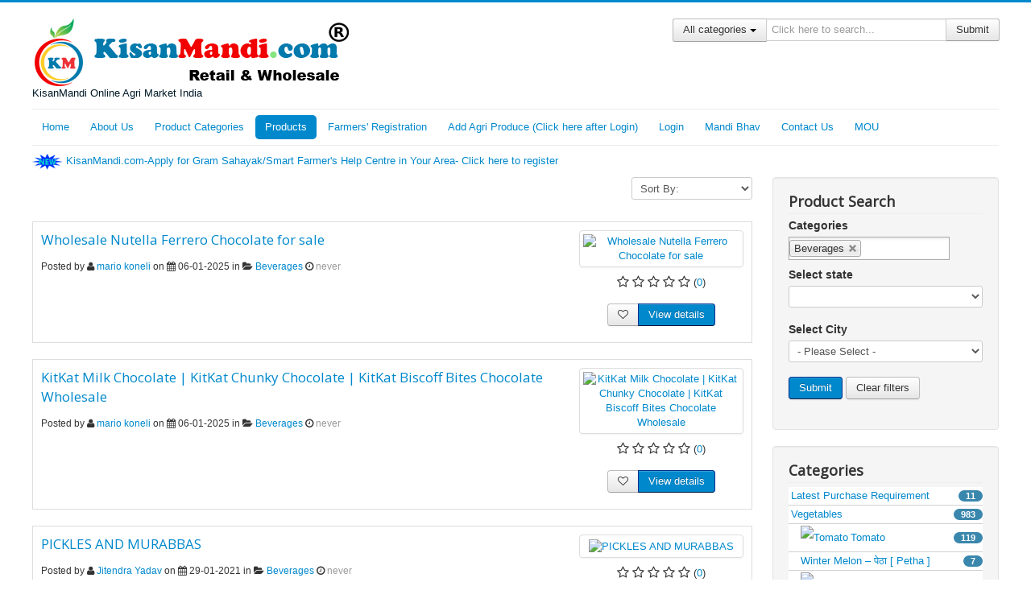

--- FILE ---
content_type: text/html; charset=utf-8
request_url: http://www.kisanmandi.com/index.php/kisanmandi-products/category/view/32-beverages
body_size: 106532
content:
<!DOCTYPE html>
<html lang="en-gb" dir="ltr">
<head>
	<meta name="viewport" content="width=device-width, initial-scale=1.0" />
	<meta charset="utf-8" />
	<base href="http://www.kisanmandi.com/index.php/kisanmandi-products/category/view/32-beverages" />
	<meta name="keywords" content="kisanmandi-products, agri products, agrimarket products, agrimarketplace" />
	<meta name="description" content="kisanmandi-products, agri products, agrimarket products, agrimarketplace" />
	<meta name="generator" content="Joomla! - Open Source Content Management" />
	<title>Products</title>
	<link href="/templates/new-prostar/favicon.ico" rel="shortcut icon" type="image/vnd.microsoft.icon" />
	<link href="/media/com_rsdirectory/css/common.css" rel="stylesheet" />
	<link href="/media/com_rsdirectory/css/jquery-ui-1.10.4.custom.min.css" rel="stylesheet" />
	<link href="/media/com_rsdirectory/css/style.css" rel="stylesheet" />
	<link href="/media/com_rsdirectory/css/font-awesome.min.css" rel="stylesheet" />
	<link href="/media/jui/css/bootstrap.min.css?2ea92eb9744ff2fc57f9512849fc1e0a" rel="stylesheet" />
	<link href="/media/jui/css/bootstrap-responsive.min.css?2ea92eb9744ff2fc57f9512849fc1e0a" rel="stylesheet" />
	<link href="/media/jui/css/bootstrap-extended.css?2ea92eb9744ff2fc57f9512849fc1e0a" rel="stylesheet" />
	<link href="/media/com_rsdirectory/css/jquery.raty.css" rel="stylesheet" />
	<link href="/templates/new-prostar/css/template.css?2ea92eb9744ff2fc57f9512849fc1e0a" rel="stylesheet" />
	<link href="//fonts.googleapis.com/css?family=Open+Sans" rel="stylesheet" />
	<link href="/media/mod_rsdirectory_filtering/css/style.css" rel="stylesheet" />
	<link href="/media/jui/css/chosen.css" rel="stylesheet" />
	<link href="/media/mod_rsdirectory_categories/css/style.css" rel="stylesheet" />
	<link href="/media/mod_rsdirectory_top_rated_entries/css/style.css" rel="stylesheet" />
	<link href="/media/mod_rsdirectory_simple_search/css/style.css" rel="stylesheet" />
	<style>

	h1, h2, h3, h4, h5, h6, .site-title {
		font-family: 'Open Sans', sans-serif;
	}
	body.site {
		border-top: 3px solid #0088cc;
		background-color: #f4f6f7;
	}
	a {
		color: #0088cc;
	}
	.nav-list > .active > a,
	.nav-list > .active > a:hover,
	.dropdown-menu li > a:hover,
	.dropdown-menu .active > a,
	.dropdown-menu .active > a:hover,
	.nav-pills > .active > a,
	.nav-pills > .active > a:hover,
	.btn-primary {
		background: #0088cc;
	}
	</style>
	<script type="application/json" class="joomla-script-options new">{"csrf.token":"5bb9541afdb411b9ec5b037ff2101a02","system.paths":{"root":"","base":""},"joomla.jtext":{"COM_RSDIRECTORY_RATY_BAD":"Bad","COM_RSDIRECTORY_RATY_POOR":"Poor","COM_RSDIRECTORY_RATY_REGULAR":"Regular","COM_RSDIRECTORY_RATY_GOOD":"Good","COM_RSDIRECTORY_RATY_GORGEOUS":"Gorgeous","COM_RSDIRECTORY_ENTRY_DELETION_CONFIRMATION":"Are you sure you want to delete this entry?","COM_RSDIRECTORY_ENTRY_ADD_TO_FAVORITES":"Save entry to favorites","COM_RSDIRECTORY_ENTRY_REMOVE_FROM_FAVORITES":"Remove entry from favorites","COM_RSDIRECTORY_SHOW_MORE":"Show more","COM_RSDIRECTORY_SHOW_LESS":"Show less","JGLOBAL_SELECT_SOME_OPTIONS":"Select some options","JGLOBAL_SELECT_AN_OPTION":"Select an option","JGLOBAL_SELECT_NO_RESULTS_MATCH":"No results match"},"system.keepalive":{"interval":840000,"uri":"\/index.php\/component\/ajax\/?format=json"}}</script>
	<script src="/media/system/js/core.js?2ea92eb9744ff2fc57f9512849fc1e0a"></script>
	<script src="/media/jui/js/jquery.min.js?2ea92eb9744ff2fc57f9512849fc1e0a"></script>
	<script src="/media/jui/js/jquery-noconflict.js?2ea92eb9744ff2fc57f9512849fc1e0a"></script>
	<script src="/media/jui/js/jquery-migrate.min.js?2ea92eb9744ff2fc57f9512849fc1e0a"></script>
	<script src="/media/jui/js/bootstrap.min.js?2ea92eb9744ff2fc57f9512849fc1e0a"></script>
	<script src="/media/jui/js/jquery.ui.core.min.js?2ea92eb9744ff2fc57f9512849fc1e0a"></script>
	<script src="/media/jui/js/jquery.ui.sortable.min.js?2ea92eb9744ff2fc57f9512849fc1e0a"></script>
	<script src="/media/com_rsdirectory/js/jquery.ui.datepicker.min.js?2ea92eb9744ff2fc57f9512849fc1e0a"></script>
	<script src="/media/com_rsdirectory/js/common.js?2ea92eb9744ff2fc57f9512849fc1e0a"></script>
	<script src="/media/com_rsdirectory/js/script.js?2ea92eb9744ff2fc57f9512849fc1e0a"></script>
	<script src="/media/com_rsdirectory/js/jquery.raty.min.js"></script>
	<script src="/media/system/js/caption.js?2ea92eb9744ff2fc57f9512849fc1e0a"></script>
	<script src="/templates/new-prostar/js/template.js?2ea92eb9744ff2fc57f9512849fc1e0a"></script>
	<!--[if lt IE 9]><script src="/media/jui/js/html5.js?2ea92eb9744ff2fc57f9512849fc1e0a"></script><![endif]-->
	<script src="/media/mod_rsdirectory_filtering/js/script.js"></script>
	<script src="/media/jui/js/chosen.jquery.min.js"></script>
	<!--[if lt IE 9]><script src="/media/system/js/polyfill.event.js?2ea92eb9744ff2fc57f9512849fc1e0a"></script><![endif]-->
	<script src="/media/system/js/keepalive.js?2ea92eb9744ff2fc57f9512849fc1e0a"></script>
	<script src="/media/mod_rsdirectory_simple_search/js/script.js"></script>
	<script>
var rsdir = {version: "1.11.8",token: "5bb9541afdb411b9ec5b037ff2101a02",root: "/",base: "/",files_limit: {}}; jQuery(function($)
						{
							if ($('.rsdir-entry-rating').length > 0 && $.fn.raty) {
								$('.rsdir-entry-rating').raty(
								{
									path		: "/media/com_rsdirectory/images/raty/",
									hints		: [Joomla.JText._('COM_RSDIRECTORY_RATY_BAD'), Joomla.JText._('COM_RSDIRECTORY_RATY_POOR'), Joomla.JText._('COM_RSDIRECTORY_RATY_REGULAR'), Joomla.JText._('COM_RSDIRECTORY_RATY_GOOD'), Joomla.JText._('COM_RSDIRECTORY_RATY_GORGEOUS')],
									score		: function()
									{
										return $(this).attr("data-rating");
									},
									readOnly	: true,
									starType	: 'i',
									
								});
							}
						});jQuery(window).on('load',  function() {
				new JCaption('img.caption');
			});jQuery(function($){ initTooltips(); $("body").on("subform-row-add", initTooltips); function initTooltips (event, container) { container = container || document;$(container).find(".hasTooltip").tooltip({"html": true,"container": "body"});} }); jQuery(function($)
						{
							if ($('.rsdir-listing-rating').length > 0 && $.fn.raty) {
								$('.rsdir-listing-rating').raty(
								{
									path		: "/media/com_rsdirectory/images/raty/",
									hints		: [Joomla.JText._('COM_RSDIRECTORY_RATY_BAD'), Joomla.JText._('COM_RSDIRECTORY_RATY_POOR'), Joomla.JText._('COM_RSDIRECTORY_RATY_REGULAR'), Joomla.JText._('COM_RSDIRECTORY_RATY_GOOD'), Joomla.JText._('COM_RSDIRECTORY_RATY_GORGEOUS')],
									score		: function()
									{
										return $(this).attr("data-rating");
									},
									readOnly	: true,
									starType	: 'i',
									
								});
							}
						});
            jQuery(function($)
            {
                $('.rsdir-filtering-categories').chosen({disable_search_threshold: 10,allow_single_deselect: 1,placeholder_text_multiple: "Select one or more categories...",no_results_text: "No results match",});
            });
         jQuery(function($)
						{
							if ($('.rsdir-top-rated-entry-rating').length > 0 && $.fn.raty) {
								$('.rsdir-top-rated-entry-rating').raty(
								{
									path		: "/media/com_rsdirectory/images/raty/",
									hints		: [Joomla.JText._('COM_RSDIRECTORY_RATY_BAD'), Joomla.JText._('COM_RSDIRECTORY_RATY_POOR'), Joomla.JText._('COM_RSDIRECTORY_RATY_REGULAR'), Joomla.JText._('COM_RSDIRECTORY_RATY_GOOD'), Joomla.JText._('COM_RSDIRECTORY_RATY_GORGEOUS')],
									score		: function()
									{
										return $(this).attr("data-rating");
									},
									readOnly	: true,
									starType	: 'i',
									
								});
							}
						});
	</script>
	<script type="application/ld+json">
[{
    "@context": "https://schema.org/",
    "@type": "Product",
    "name": "Wholesale Nutella Ferrero Chocolate for sale",
    "image": [
        "http://www.kisanmandi.com/components/com_rsdirectory/files/cache/300x300/8de078c4ad4c814448d945fe14bb80f9.jpg"
    ],
    "description": "\u00a0Ferrero Nutella Chocolate 150g, 350g, 400g, 650g, 750g, 900gNutella 15x350g, 1 pallet = 99 cartons, 1 container = 23 pallets (2277 cartons)Nutella 15x400g, 1 pallet = 99 cases, 1 container = 23 pallets (2277 cartons)Nutella 6x650g, 1 pallet = 128 cartons, 1 container = 23 pallets (2944 cartons)Nut..."
},
{
    "@context": "https://schema.org/",
    "@type": "Product",
    "name": "KitKat Milk Chocolate | KitKat Chunky Chocolate | KitKat Biscoff Bites Chocolate Wholesale",
    "image": [
        "http://www.kisanmandi.com/components/com_rsdirectory/files/cache/300x300/b97635b8bcf3f4b1bece7d6497fd0338.jpg"
    ],
    "description": "KitKat is a delicious balance of creamy milk chocolate and crisp wafer fingers. Invented in York in 1935 as 'Rowntree's Chocolate Crisp', the name 'KitKat' was adopted a couple of years later. The brand has gone on to become a worldwide phenomenon, with 17 billion KitKats eaten across the globe ever..."
},
{
    "@context": "https://schema.org/",
    "@type": "Product",
    "name": "PICKLES AND MURABBAS",
    "image": [
        "http://www.kisanmandi.com/components/com_rsdirectory/files/cache/300x300/93162e17cb643718bd25cf69a9cb15a9.jpg"
    ],
    "description": "I AM KRISHNA YADAV . NATIONAL AWARDEE FROM OUR PRIME MISTER\u00a0 SHRI NARENDRA MODI. WANT TO SALE MY PRODUCTS ON KISAN MANDI ."
},
{
    "@context": "https://schema.org/",
    "@type": "Product",
    "name": "Roasted Coffee beans - Espresso",
    "image": [
        "http://www.kisanmandi.com/components/com_rsdirectory/files/cache/300x300/1290bcd3fed1ef19309f3aae75e5104f.png"
    ],
    "description": "For over three generations, one family has been farming their noted coffees at Malakod Estate. Deep in the lush Western Ghats of Coorg, Malakod\u2019s sublime climate, lush bamboo and fruit groves lend their overtones to this rich coffee. Malakodu Select is a signature blend from this family estate. Bl..."
},
{
    "@context": "https://schema.org/",
    "@type": "Product",
    "name": "Roasted Bean",
    "image": [
        "http://www.kisanmandi.com/components/com_rsdirectory/files/cache/300x300/621ab0c2a6d9a43b63834c88954e29f0.jpg",
        "http://www.kisanmandi.com/components/com_rsdirectory/files/cache/300x300/82dc548aab1087f96a933992bb09bba1.jpg"
    ],
    "description": "Price range starting from Rs 250 to Rs 500 Per kg and above. \u00a0 Packing in 500 gm -1 kg pouches (Minimum quantity - 100 kgs )"
},
{
    "@context": "https://schema.org/",
    "@type": "Product",
    "name": "Spray Dried Coffee",
    "image": [
        "http://www.kisanmandi.com/components/com_rsdirectory/files/cache/300x300/fb3e23c2881ccccbce00b6d2867b3e41.jpg",
        "http://www.kisanmandi.com/components/com_rsdirectory/files/cache/300x300/ca2a9dd738dd9e196b4401d2f8b8ad19.jpg",
        "http://www.kisanmandi.com/components/com_rsdirectory/files/cache/300x300/bad52bb226015531e3229522b5840f9a.jpg",
        "http://www.kisanmandi.com/components/com_rsdirectory/files/cache/300x300/4413acacaa9109f74cf73609255df293.jpg"
    ],
    "description": "100% Coffee or different Coffee chicory blends 70/30 , 60/40 Price range starting from Rs 400 to Rs 600 Per kg and above. \u00a0 Bulk Pack 26 kgs Cardboard carton (Minimum quantity \u2013 104 kg)"
},
{
    "@context": "https://schema.org/",
    "@type": "Product",
    "name": "Agglomerated Coffee",
    "image": [
        "http://www.kisanmandi.com/components/com_rsdirectory/files/cache/300x300/9c92510f3b3abdd9e5cf6f3c968be758.jpg",
        "http://www.kisanmandi.com/components/com_rsdirectory/files/cache/300x300/ea9f8136f00dd091f6222359c9ff88e3.jpg",
        "http://www.kisanmandi.com/components/com_rsdirectory/files/cache/300x300/ac667a6c41baf3b3d76f84de80018fd5.jpg",
        "http://www.kisanmandi.com/components/com_rsdirectory/files/cache/300x300/599b9fc1580410176006169a3dc5eff5.jpg"
    ],
    "description": "100% Coffee or different Coffee chicory blends 70/30 , 60/40 Price range starting from Rs 425 to Rs 625 Per kg and above. Bulk Pack 26 kgs Cardboard carton (Minimum quantity \u2013 104 kg) \u00a0 GST as applicable."
},
{
    "@context": "https://schema.org/",
    "@type": "Product",
    "name": "Green Coffee",
    "image": [
        "http://www.kisanmandi.com/components/com_rsdirectory/files/cache/300x300/b3618767472732ce2077502450d814da.jpg"
    ],
    "description": "Arabica &amp; Robusta beans (Around 50 grades) Price range starting from Rs 150 to \u00a0Rs 400 Per kg \u00a0 Packing in 60 kg jute bags (Minimum quantity \u2013 500 kg)"
},
{
    "@context": "https://schema.org/",
    "@type": "Product",
    "name": "aawala syrup",
    "description": ""
}]
	</script>

<script data-ad-client="ca-pub-9667555274520702" async src="https://pagead2.googlesyndication.com/pagead/js/adsbygoogle.js"></script>
      <script src="https://cdn.onesignal.com/sdks/OneSignalSDK.js" async=""></script>
<script>
  window.OneSignal = window.OneSignal || [];
  OneSignal.push(function() {
    OneSignal.init({
      appId: "270516e1-251c-47aa-8520-1d89d5cfe6d8",
    });
  });
</script>

<!-- Global site tag (gtag.js) - Google Analytics -->
<script async src="https://www.googletagmanager.com/gtag/js?id=UA-210882311-1">
</script>
<script>
  window.dataLayer = window.dataLayer || [];
  function gtag(){dataLayer.push(arguments);}
  gtag('js', new Date());

  gtag('config', 'UA-210882311-1');
</script>
</head>
<body class="site com_rsdirectory view-entries no-layout no-task itemid-112 fluid">
	<!-- Body -->
	<div class="body" id="top">
		<div class="container-fluid">
			<!-- Header -->
			<header class="header" role="banner">
				<div class="header-inner clearfix">
					<a class="brand pull-left" href="/">
						<img src="http://www.kisanmandi.com/images/Kisanmanid.png" alt="KisanMandi.com" />													<div class="site-description">KisanMandi Online Agri Market India</div>											</a>
					<div class="header-search pull-right">
						
<div class="rsdir">
    <form class="rsdir-mod-simple-search rsdir-j30" action="/index.php/kisanmandi-products/process-filters" method="post">
                <div class="input-prepend input-append">
            <div class="btn-group pull-left">
                <div class="btn dropdown-toggle" data-toggle="dropdown">All categories <span class="caret"></span></div>
                <input type="hidden" name="categories[]" value="0" />
                <ul class="dropdown-menu">
                    <li><a href="javascript: void(0);" data-value="0" data-text="All categories">All categories</a></li>
                    				
			<li><a href="javascript: void(0);" data-value="90" data-text="Latest Purchase Requirement"> Latest Purchase Requirement</a></li>
				
							
			<li><a href="javascript: void(0);" data-value="27" data-text="Vegetables"> Vegetables</a></li>
				
							
			<li><a href="javascript: void(0);" data-value="59" data-text="Tomato">-  Tomato</a></li>
				
							
			<li><a href="javascript: void(0);" data-value="60" data-text="Winter Melon &ndash; पेठा [ Petha ]">-  Winter Melon &ndash; पेठा [ Petha ]</a></li>
				
							
			<li><a href="javascript: void(0);" data-value="61" data-text="Bitter Gourd- Karela">-  Bitter Gourd- Karela</a></li>
				
							
			<li><a href="javascript: void(0);" data-value="63" data-text="Bottle Gourd-Laukee">-  Bottle Gourd-Laukee</a></li>
				
							
			<li><a href="javascript: void(0);" data-value="64" data-text="garlic">-  garlic</a></li>
				
							
			<li><a href="javascript: void(0);" data-value="66" data-text="Cabbage Pattagobhi">-  Cabbage Pattagobhi</a></li>
				
							
			<li><a href="javascript: void(0);" data-value="67" data-text="Bell Pepper -Capsicum">-  Bell Pepper -Capsicum</a></li>
				
							
			<li><a href="javascript: void(0);" data-value="68" data-text="Carrot-Gajar">-  Carrot-Gajar</a></li>
				
							
			<li><a href="javascript: void(0);" data-value="69" data-text="Arrowroot">-  Arrowroot</a></li>
				
							
			<li><a href="javascript: void(0);" data-value="70" data-text="Beetroot -Chakundar">-  Beetroot -Chakundar</a></li>
				
							
			<li><a href="javascript: void(0);" data-value="71" data-text="Cauliflower-Phool Gobhi">-  Cauliflower-Phool Gobhi</a></li>
				
							
			<li><a href="javascript: void(0);" data-value="77" data-text="Broccoli">-  Broccoli</a></li>
				
							
			<li><a href="javascript: void(0);" data-value="83" data-text="Others">-  Others</a></li>
				
							
			<li><a href="javascript: void(0);" data-value="97" data-text="peas">-  peas</a></li>
				
							
			<li><a href="javascript: void(0);" data-value="98" data-text="Onions">-  Onions</a></li>
				
							
			<li><a href="javascript: void(0);" data-value="99" data-text="Potato">-  Potato</a></li>
				
							
			<li><a href="javascript: void(0);" data-value="100" data-text="Zucchini">-  Zucchini</a></li>
				
							
			<li><a href="javascript: void(0);" data-value="101" data-text="Kasoori Methi">-  Kasoori Methi</a></li>
				
							
			<li><a href="javascript: void(0);" data-value="105" data-text="pumpkin">-  pumpkin</a></li>
				
							
			<li><a href="javascript: void(0);" data-value="106" data-text="Brinjal">-  Brinjal</a></li>
				
							
			<li><a href="javascript: void(0);" data-value="109" data-text="Kharbuja(Muskmelon)">-  Kharbuja(Muskmelon)</a></li>
				
							
			<li><a href="javascript: void(0);" data-value="116" data-text="DRUMSTICK">-  DRUMSTICK</a></li>
				
							
			<li><a href="javascript: void(0);" data-value="117" data-text="POINTED GOURD">-  POINTED GOURD</a></li>
				
							
			<li><a href="javascript: void(0);" data-value="119" data-text="kumato">-  kumato</a></li>
				
							
			<li><a href="javascript: void(0);" data-value="120" data-text="Lemon">-  Lemon</a></li>
				
							
			<li><a href="javascript: void(0);" data-value="127" data-text="Beans">-  Beans</a></li>
				
							
			<li><a href="javascript: void(0);" data-value="130" data-text="Cucumber (Khira)">-  Cucumber (Khira)</a></li>
				
							
			<li><a href="javascript: void(0);" data-value="131" data-text="Sweet potato">-  Sweet potato</a></li>
				
							
			<li><a href="javascript: void(0);" data-value="132" data-text="Green chilli">-  Green chilli</a></li>
				
							
			<li><a href="javascript: void(0);" data-value="134" data-text="Ginger">-  Ginger</a></li>
				
							
			<li><a href="javascript: void(0);" data-value="28" data-text="Fruits"> Fruits</a></li>
				
							
			<li><a href="javascript: void(0);" data-value="73" data-text="Apple">-  Apple</a></li>
				
							
			<li><a href="javascript: void(0);" data-value="74" data-text="Apricot">-  Apricot</a></li>
				
							
			<li><a href="javascript: void(0);" data-value="75" data-text="Banana">-  Banana</a></li>
				
							
			<li><a href="javascript: void(0);" data-value="76" data-text="Avocado">-  Avocado</a></li>
				
							
			<li><a href="javascript: void(0);" data-value="80" data-text="Cherry">-  Cherry</a></li>
				
							
			<li><a href="javascript: void(0);" data-value="82" data-text="Kinnow(Kinnu)">-  Kinnow(Kinnu)</a></li>
				
							
			<li><a href="javascript: void(0);" data-value="81" data-text="Grapes">-  Grapes</a></li>
				
							
			<li><a href="javascript: void(0);" data-value="84" data-text="Others">-  Others</a></li>
				
							
			<li><a href="javascript: void(0);" data-value="89" data-text="mausami">-  mausami</a></li>
				
							
			<li><a href="javascript: void(0);" data-value="92" data-text="Pomogranates">-  Pomogranates</a></li>
				
							
			<li><a href="javascript: void(0);" data-value="107" data-text="Guava">-  Guava</a></li>
				
							
			<li><a href="javascript: void(0);" data-value="108" data-text="Kharbuja(Muskmelon)">-  Kharbuja(Muskmelon)</a></li>
				
							
			<li><a href="javascript: void(0);" data-value="110" data-text="Strawberry">-  Strawberry</a></li>
				
							
			<li><a href="javascript: void(0);" data-value="112" data-text="watermelon">-  watermelon</a></li>
				
							
			<li><a href="javascript: void(0);" data-value="113" data-text="Mango">-  Mango</a></li>
				
							
			<li><a href="javascript: void(0);" data-value="114" data-text="GREEN PAPAYA">-  GREEN PAPAYA</a></li>
				
							
			<li><a href="javascript: void(0);" data-value="118" data-text="VEG JACK FRUIT">-  VEG JACK FRUIT</a></li>
				
							
			<li><a href="javascript: void(0);" data-value="122" data-text="LITCHE">-  LITCHE</a></li>
				
							
			<li><a href="javascript: void(0);" data-value="123" data-text="Orange">-  Orange</a></li>
				
							
			<li><a href="javascript: void(0);" data-value="124" data-text="Strawberries">-  Strawberries</a></li>
				
							
			<li><a href="javascript: void(0);" data-value="126" data-text="Dates(Khajoor)">-  Dates(Khajoor)</a></li>
				
							
			<li><a href="javascript: void(0);" data-value="128" data-text="Pineapple (ananas)">-  Pineapple (ananas)</a></li>
				
							
			<li><a href="javascript: void(0);" data-value="129" data-text="Coconut">-  Coconut</a></li>
				
							
			<li><a href="javascript: void(0);" data-value="133" data-text="Malta">-  Malta</a></li>
				
							
			<li><a href="javascript: void(0);" data-value="29" data-text="Organic Products"> Organic Products</a></li>
				
							
			<li><a href="javascript: void(0);" data-value="30" data-text="Spices"> Spices</a></li>
				
							
			<li><a href="javascript: void(0);" data-value="62" data-text="Black Pepper">-  Black Pepper</a></li>
				
							
			<li><a href="javascript: void(0);" data-value="65" data-text="garlic">-  garlic</a></li>
				
							
			<li><a href="javascript: void(0);" data-value="85" data-text="Others">-  Others</a></li>
				
							
			<li><a href="javascript: void(0);" data-value="125" data-text="Turmeric (Haldi)">-  Turmeric (Haldi)</a></li>
				
							
			<li><a href="javascript: void(0);" data-value="34" data-text="Dry Fruit"> Dry Fruit</a></li>
				
							
			<li><a href="javascript: void(0);" data-value="31" data-text="Pulses"> Pulses</a></li>
				
							
			<li><a href="javascript: void(0);" data-value="78" data-text="Black-eye bean">-  Black-eye bean</a></li>
				
							
			<li><a href="javascript: void(0);" data-value="79" data-text="Broad bean">-  Broad bean</a></li>
				
							
			<li><a href="javascript: void(0);" data-value="86" data-text="Others">-  Others</a></li>
				
							
			<li><a href="javascript: void(0);" data-value="94" data-text="urad Dal">-  urad Dal</a></li>
				
							
			<li><a href="javascript: void(0);" data-value="104" data-text="Soyabean">-  Soyabean</a></li>
				
							
			<li><a href="javascript: void(0);" data-value="93" data-text="Rice"> Rice</a></li>
				
							
			<li><a href="javascript: void(0);" data-value="55" data-text="Seeds"> Seeds</a></li>
				
							
			<li><a href="javascript: void(0);" data-value="33" data-text="Grain- wheat -Cereals"> Grain- wheat -Cereals</a></li>
				
							
			<li><a href="javascript: void(0);" data-value="36" data-text="Dairy &amp; cheese or substitutes"> Dairy &amp; cheese or substitutes</a></li>
				
							
			<li><a href="javascript: void(0);" data-value="32" data-text="Beverages"> Beverages</a></li>
				
							
			<li><a href="javascript: void(0);" data-value="35" data-text="Forest Products"> Forest Products</a></li>
				
							
			<li><a href="javascript: void(0);" data-value="37" data-text="Cattles &amp; Sheep"> Cattles &amp; Sheep</a></li>
				
							
			<li><a href="javascript: void(0);" data-value="38" data-text="Poultry"> Poultry</a></li>
				
							
			<li><a href="javascript: void(0);" data-value="39" data-text="Fisheries"> Fisheries</a></li>
				
							
			<li><a href="javascript: void(0);" data-value="40" data-text="Skin Oil"> Skin Oil</a></li>
				
							
			<li><a href="javascript: void(0);" data-value="41" data-text="Seeds Oil"> Seeds Oil</a></li>
				
							
			<li><a href="javascript: void(0);" data-value="72" data-text="Mustard">-  Mustard</a></li>
				
							
			<li><a href="javascript: void(0);" data-value="95" data-text="Alsi ( seed oil)">-  Alsi ( seed oil)</a></li>
				
							
			<li><a href="javascript: void(0);" data-value="42" data-text="Flower"> Flower</a></li>
				
							
			<li><a href="javascript: void(0);" data-value="43" data-text="Cooking Oil"> Cooking Oil</a></li>
				
							
			<li><a href="javascript: void(0);" data-value="44" data-text="Fiber Corps"> Fiber Corps</a></li>
				
							
			<li><a href="javascript: void(0);" data-value="45" data-text="Exotic Vegetables"> Exotic Vegetables</a></li>
				
							
			<li><a href="javascript: void(0);" data-value="115" data-text="Button Mushroom">-  Button Mushroom</a></li>
				
							
			<li><a href="javascript: void(0);" data-value="46" data-text="Irrigation"> Irrigation</a></li>
				
							
			<li><a href="javascript: void(0);" data-value="47" data-text="Fertilizers"> Fertilizers</a></li>
				
							
			<li><a href="javascript: void(0);" data-value="48" data-text="Nursery Plantation"> Nursery Plantation</a></li>
				
							
			<li><a href="javascript: void(0);" data-value="49" data-text="Ayurvedic Plants"> Ayurvedic Plants</a></li>
				
							
			<li><a href="javascript: void(0);" data-value="50" data-text="Solar Products"> Solar Products</a></li>
				
							
			<li><a href="javascript: void(0);" data-value="51" data-text="Coffee &amp; Tea"> Coffee &amp; Tea</a></li>
				
							
			<li><a href="javascript: void(0);" data-value="52" data-text="Wood &amp; Timber"> Wood &amp; Timber</a></li>
				
							
			<li><a href="javascript: void(0);" data-value="53" data-text="Tractors"> Tractors</a></li>
				
							
			<li><a href="javascript: void(0);" data-value="54" data-text="Agri  implement &amp; Machines"> Agri  implement &amp; Machines</a></li>
				
							
			<li><a href="javascript: void(0);" data-value="56" data-text="Vegetables Suppliers"> Vegetables Suppliers</a></li>
				
							
			<li><a href="javascript: void(0);" data-value="57" data-text="Fruits Suppliers"> Fruits Suppliers</a></li>
				
							
			<li><a href="javascript: void(0);" data-value="58" data-text="AADHTI ( Commission Agents)"> AADHTI ( Commission Agents)</a></li>
				
							
			<li><a href="javascript: void(0);" data-value="87" data-text="Food Vegetable Packing"> Food Vegetable Packing</a></li>
				
							
			<li><a href="javascript: void(0);" data-value="88" data-text="others Agri Products"> others Agri Products</a></li>
				
							
			<li><a href="javascript: void(0);" data-value="102" data-text="FENUGREEK  ( SABUT METHI )"> FENUGREEK  ( SABUT METHI )</a></li>
				
							
			<li><a href="javascript: void(0);" data-value="103" data-text="Gram/Chana"> Gram/Chana</a></li>
				
							
			<li><a href="javascript: void(0);" data-value="111" data-text="Honey"> Honey</a></li>
				
							
			<li><a href="javascript: void(0);" data-value="121" data-text="Paddy (Dhan)"> Paddy (Dhan)</a></li>
				
							
			<li><a href="javascript: void(0);" data-value="96" data-text="Other oils"> Other oils</a></li>
				
							
			<li><a href="javascript: void(0);" data-value="135" data-text="Bajara Millet"> Bajara Millet</a></li>
				
			                </ul>
            </div>
            <input class="input-large pull-left" type="text" name="q" placeholder="Click here to search..." value="" />
            <button class="btn pull-left" type="submit">Submit</button>
        </div>
                    
        <div>
            <input type="hidden" name="5bb9541afdb411b9ec5b037ff2101a02" value="1" />
            <input type="hidden" name="Itemid" value="112" />        </div>
    </form>
</div><!-- .rsdir -->
					</div>
				</div>
			</header>
							<nav class="navigation" role="navigation">
					<div class="navbar pull-left">
						<a class="btn btn-navbar collapsed" data-toggle="collapse" data-target=".nav-collapse">
							<span class="element-invisible">Toggle Navigation</span>
							<span class="icon-bar"></span>
							<span class="icon-bar"></span>
							<span class="icon-bar"></span>
						</a>
					</div>
					<div class="nav-collapse">
						<ul class="nav menu nav-pills mod-list">
<li class="item-101 default"><a href="/index.php" >Home</a></li><li class="item-102"><a href="/index.php/about-us" >About Us</a></li><li class="item-165"><a href="/index.php/kisanmandi-products-category" >Product Categories</a></li><li class="item-112 current active"><a href="/index.php/kisanmandi-products" >Products</a></li><li class="item-386"><a href="/index.php/free-farmer-registration" >Farmers' Registration</a></li><li class="item-115"><a href="/index.php/add-new-product" > Add Agri Produce (Click here after Login)</a></li><li class="item-172"><a href="/index.php/login" >Login</a></li><li class="item-114"><a href="https://visualize.data.gov.in/?inst=9ef84268-d588-465a-a308-a864a43d0070&amp;embed=1" onclick="window.open(this.href, 'targetWindow', 'toolbar=no,location=no,status=no,menubar=no,scrollbars=yes,resizable=yes,'); return false;">Mandi Bhav</a></li><li class="item-116"><a href="/index.php/contact-us" >Contact Us</a></li><li class="item-554"><a href="/index.php/mou" >MOU</a></li></ul>

					</div>
				</nav>
								<div class="moduletable">
						

<div class="custom"  >
	<p style="text-align: justify;"><img src="/images/new.gif" alt="" /> <a href="https://forms.gle/iMCGNYcL1zCVY8ak8" target="_blank" rel="noopener noreferrer">KisanMandi.com-Apply for Gram Sahayak/Smart Farmer's Help Centre in Your Area- Click here to register </a></p></div>
		</div>
	
			<div class="row-fluid">
								<main id="content" role="main" class="span9">
					<!-- Begin Content -->
					
					<div id="system-message-container">
	</div>

					
<div class="rsdir">
	<div class="row-fluid">
					
            				
							<form id="adminForm" action="http://www.kisanmandi.com/index.php/kisanmandi-products/category/view/32-beverages" method="post">
					<fieldset class="control-group rsdir-filter-bar">
						<select id="filter_order" name="filter_order"  class="input-medium pull-right" onchange="adminForm.submit();">
	<option value="">Sort By:</option>
	<option value="random-asc">Random Ordering</option>
	<option value="e.price-asc">Least Expensive</option>
	<option value="e.price-desc">Most Expensive</option>
	<option value="e.published_time-asc">Oldest Entries</option>
	<option value="e.published_time-desc">Newest Entries</option>
	<option value="modified_last-asc">Oldest Modified</option>
	<option value="modified_last-desc">Recently Modified</option>
	<option value="e.expiry_time-asc">Expiring Soon</option>
	<option value="e.expiry_time-desc">Expiring Later</option>
	<option value="e.title-asc">Title Ascending</option>
	<option value="e.title-desc">Title Descending</option>
	<option value="e.big_subtitle-asc">Big Subtitle Ascending</option>
	<option value="e.big_subtitle-desc">Big Subtitle Descending</option>
	<option value="e.small_subtitle-asc">Small Subtitle Ascending</option>
	<option value="e.small_subtitle-desc">Small Subtitle Descending</option>
	<option value="author-asc">Author Ascending</option>
	<option value="author-desc">Author Descending</option>
	<option value="e.hits-asc">Least Viewed</option>
	<option value="e.hits-desc">Most Viewed</option>
	<option value="e.ratings_count-asc">Least Rated</option>
	<option value="e.ratings_count-desc">Most Rated</option>
	<option value="e.avg_rating-asc">Worst Rated</option>
	<option value="e.avg_rating-desc">Best Rated</option>
</select>
					</fieldset>
				</form>
						
			
			
<div class="rsdir-listings">
    			<div class="row-fluid rsdir-1-columns">
							<div class="span12">
					<div class="rsdir-listing clearfix">
						<div class="row-fluid">
						
<div class="span9 rsdir-listing-detail-part">
		
			
			
	<h2 class="rsdir-listing-title">
		<a href="/index.php/kisanmandi-products/3402-wholesale-nutella-ferrero-chocolate-for-sale" title="Wholesale Nutella Ferrero Chocolate for sale">Wholesale Nutella Ferrero Chocolate for sale</a>
	</h2>
		
				
		<div class="rsdir-listing-meta clearfix">
			<div class="span12">
				Posted by <i class="fa fa-user hasTooltip" title="Author"></i> <a href="/index.php/kisanmandi-products/user/view/18160-mario-koneli" title="View all entries posted by mario koneli">mario koneli</a> on <i class="fa fa-calendar hasTooltip" title="Publish date"></i> 06-01-2025 in <i class="fa fa-folder-open hasTooltip" title="Category"></i> <a href="/index.php/kisanmandi-products/category/view/32-beverages" title="View all entries posted in Beverages">Beverages</a>									<i class="fa fa-clock-o hasTooltip" title="Expiry date"></i>
					<span class="muted">never</span>
							</div>
		</div><!-- .rsdir-listing-meta -->
	        
</div>        
    <div class="span3 rsdir-listing-thumb-part">
		<div class="rsdir-listing-thumb-wrapper">
									
					<div class="thumbnail" style="max-width: 200px;">
						<a href="/index.php/kisanmandi-products/3402-wholesale-nutella-ferrero-chocolate-for-sale#rsdir-gallery" title="Wholesale Nutella Ferrero Chocolate for sale">
													<img src="http://www.kisanmandi.com/components/com_rsdirectory/files/cache/200x200/8de078c4ad4c814448d945fe14bb80f9.jpg" alt="Wholesale Nutella Ferrero Chocolate for sale" width="200" height="200" />
													</a>
												<div class="rsdir-listing-images-count label">
							1 image						</div>
											</div>
						
										
				<div class="rsdir-listing-rating-wrap">
					<div class="rsdir-listing-rating" data-rating="0"><span>0</span></div>
					(<a href="/index.php/kisanmandi-products/3402-wholesale-nutella-ferrero-chocolate-for-sale#reviews"><span>0</span></a>)
				</div>
					
							<div class="btn-group rsdir-details-container">
									<a class="rsdir-entry-fav btn" data-entry-id="3402" title="Save entry to favorites"><i class="fa fa-heart-o"></i></a>
									
									<a class="btn btn-primary" href="/index.php/kisanmandi-products/3402-wholesale-nutella-ferrero-chocolate-for-sale" title="Wholesale Nutella Ferrero Chocolate for sale">View details</a>
							</div>
							
		</div>
    </div>
        
						</div>
					</div><!-- .rsdir-listing -->
				</div><!-- .span -->
							</div><!-- .row-fluid -->
						<div class="row-fluid rsdir-1-columns">
							<div class="span12">
					<div class="rsdir-listing clearfix">
						<div class="row-fluid">
						
<div class="span9 rsdir-listing-detail-part">
		
			
			
	<h2 class="rsdir-listing-title">
		<a href="/index.php/kisanmandi-products/3403-kitkat-milk-chocolate-kitkat-chunky-chocolate-kitkat-biscoff-bites-chocolate-wholesale" title="KitKat Milk Chocolate | KitKat Chunky Chocolate | KitKat Biscoff Bites Chocolate Wholesale">KitKat Milk Chocolate | KitKat Chunky Chocolate | KitKat Biscoff Bites Chocolate Wholesale</a>
	</h2>
		
				
		<div class="rsdir-listing-meta clearfix">
			<div class="span12">
				Posted by <i class="fa fa-user hasTooltip" title="Author"></i> <a href="/index.php/kisanmandi-products/user/view/18160-mario-koneli" title="View all entries posted by mario koneli">mario koneli</a> on <i class="fa fa-calendar hasTooltip" title="Publish date"></i> 06-01-2025 in <i class="fa fa-folder-open hasTooltip" title="Category"></i> <a href="/index.php/kisanmandi-products/category/view/32-beverages" title="View all entries posted in Beverages">Beverages</a>									<i class="fa fa-clock-o hasTooltip" title="Expiry date"></i>
					<span class="muted">never</span>
							</div>
		</div><!-- .rsdir-listing-meta -->
	        
</div>        
    <div class="span3 rsdir-listing-thumb-part">
		<div class="rsdir-listing-thumb-wrapper">
									
					<div class="thumbnail" style="max-width: 200px;">
						<a href="/index.php/kisanmandi-products/3403-kitkat-milk-chocolate-kitkat-chunky-chocolate-kitkat-biscoff-bites-chocolate-wholesale#rsdir-gallery" title="KitKat Milk Chocolate | KitKat Chunky Chocolate | KitKat Biscoff Bites Chocolate Wholesale">
													<img src="http://www.kisanmandi.com/components/com_rsdirectory/files/cache/200x200/b97635b8bcf3f4b1bece7d6497fd0338.jpg" alt="KitKat Milk Chocolate | KitKat Chunky Chocolate | KitKat Biscoff Bites Chocolate Wholesale" width="200" height="200" />
													</a>
												<div class="rsdir-listing-images-count label">
							1 image						</div>
											</div>
						
										
				<div class="rsdir-listing-rating-wrap">
					<div class="rsdir-listing-rating" data-rating="0"><span>0</span></div>
					(<a href="/index.php/kisanmandi-products/3403-kitkat-milk-chocolate-kitkat-chunky-chocolate-kitkat-biscoff-bites-chocolate-wholesale#reviews"><span>0</span></a>)
				</div>
					
							<div class="btn-group rsdir-details-container">
									<a class="rsdir-entry-fav btn" data-entry-id="3403" title="Save entry to favorites"><i class="fa fa-heart-o"></i></a>
									
									<a class="btn btn-primary" href="/index.php/kisanmandi-products/3403-kitkat-milk-chocolate-kitkat-chunky-chocolate-kitkat-biscoff-bites-chocolate-wholesale" title="KitKat Milk Chocolate | KitKat Chunky Chocolate | KitKat Biscoff Bites Chocolate Wholesale">View details</a>
							</div>
							
		</div>
    </div>
        
						</div>
					</div><!-- .rsdir-listing -->
				</div><!-- .span -->
							</div><!-- .row-fluid -->
						<div class="row-fluid rsdir-1-columns">
							<div class="span12">
					<div class="rsdir-listing clearfix">
						<div class="row-fluid">
						
<div class="span9 rsdir-listing-detail-part">
		
			
			
	<h2 class="rsdir-listing-title">
		<a href="/index.php/kisanmandi-products/2258-pickles-and-murabbas" title="PICKLES AND MURABBAS">PICKLES AND MURABBAS</a>
	</h2>
		
				
		<div class="rsdir-listing-meta clearfix">
			<div class="span12">
				Posted by <i class="fa fa-user hasTooltip" title="Author"></i> <a href="/index.php/kisanmandi-products/user/view/11639-jitendra-yadav" title="View all entries posted by Jitendra Yadav">Jitendra Yadav</a> on <i class="fa fa-calendar hasTooltip" title="Publish date"></i> 29-01-2021 in <i class="fa fa-folder-open hasTooltip" title="Category"></i> <a href="/index.php/kisanmandi-products/category/view/32-beverages" title="View all entries posted in Beverages">Beverages</a>									<i class="fa fa-clock-o hasTooltip" title="Expiry date"></i>
					<span class="muted">never</span>
							</div>
		</div><!-- .rsdir-listing-meta -->
	        
</div>        
    <div class="span3 rsdir-listing-thumb-part">
		<div class="rsdir-listing-thumb-wrapper">
									
					<div class="thumbnail" style="max-width: 200px;">
						<a href="/index.php/kisanmandi-products/2258-pickles-and-murabbas#rsdir-gallery" title="PICKLES AND MURABBAS">
													<img src="http://www.kisanmandi.com/components/com_rsdirectory/files/cache/200x200/93162e17cb643718bd25cf69a9cb15a9.jpg" alt="PICKLES AND MURABBAS" width="200" height="200" />
													</a>
												<div class="rsdir-listing-images-count label">
							1 image						</div>
											</div>
						
										
				<div class="rsdir-listing-rating-wrap">
					<div class="rsdir-listing-rating" data-rating="0"><span>0</span></div>
					(<a href="/index.php/kisanmandi-products/2258-pickles-and-murabbas#reviews"><span>0</span></a>)
				</div>
					
							<div class="btn-group rsdir-details-container">
									<a class="rsdir-entry-fav btn" data-entry-id="2258" title="Save entry to favorites"><i class="fa fa-heart-o"></i></a>
									
									<a class="btn btn-primary" href="/index.php/kisanmandi-products/2258-pickles-and-murabbas" title="PICKLES AND MURABBAS">View details</a>
							</div>
							
		</div>
    </div>
        
						</div>
					</div><!-- .rsdir-listing -->
				</div><!-- .span -->
							</div><!-- .row-fluid -->
						<div class="row-fluid rsdir-1-columns">
							<div class="span12">
					<div class="rsdir-listing clearfix">
						<div class="row-fluid">
						
<div class="span9 rsdir-listing-detail-part">
		
			
			
	<h2 class="rsdir-listing-title">
		<a href="/index.php/kisanmandi-products/858-roasted-coffee-beans-espresso" title="Roasted Coffee beans - Espresso">Roasted Coffee beans - Espresso</a>
	</h2>
		
				
		<div class="rsdir-listing-meta clearfix">
			<div class="span12">
				Posted by <i class="fa fa-user hasTooltip" title="Author"></i> <a href="/index.php/kisanmandi-products/user/view/5384-subbaiah-kuttappa" title="View all entries posted by Subbaiah Kuttappa">Subbaiah Kuttappa</a> on <i class="fa fa-calendar hasTooltip" title="Publish date"></i> 16-05-2019 in <i class="fa fa-folder-open hasTooltip" title="Category"></i> <a href="/index.php/kisanmandi-products/category/view/32-beverages" title="View all entries posted in Beverages">Beverages</a>									<i class="fa fa-clock-o hasTooltip" title="Expiry date"></i>
					<span class="muted">never</span>
							</div>
		</div><!-- .rsdir-listing-meta -->
	        
</div>        
    <div class="span3 rsdir-listing-thumb-part">
		<div class="rsdir-listing-thumb-wrapper">
									
					<div class="thumbnail" style="max-width: 200px;">
						<a href="/index.php/kisanmandi-products/858-roasted-coffee-beans-espresso#rsdir-gallery" title="Roasted Coffee beans - Espresso">
													<img src="http://www.kisanmandi.com/components/com_rsdirectory/files/cache/200x200/1290bcd3fed1ef19309f3aae75e5104f.png" alt="Roasted Coffee beans - Espresso" width="200" height="200" />
													</a>
												<div class="rsdir-listing-images-count label">
							1 image						</div>
											</div>
						
										
				<div class="rsdir-listing-rating-wrap">
					<div class="rsdir-listing-rating" data-rating="0"><span>0</span></div>
					(<a href="/index.php/kisanmandi-products/858-roasted-coffee-beans-espresso#reviews"><span>0</span></a>)
				</div>
					
							<div class="btn-group rsdir-details-container">
									<a class="rsdir-entry-fav btn" data-entry-id="858" title="Save entry to favorites"><i class="fa fa-heart-o"></i></a>
									
									<a class="btn btn-primary" href="/index.php/kisanmandi-products/858-roasted-coffee-beans-espresso" title="Roasted Coffee beans - Espresso">View details</a>
							</div>
							
		</div>
    </div>
        
						</div>
					</div><!-- .rsdir-listing -->
				</div><!-- .span -->
							</div><!-- .row-fluid -->
						<div class="row-fluid rsdir-1-columns">
							<div class="span12">
					<div class="rsdir-listing clearfix">
						<div class="row-fluid">
						
<div class="span9 rsdir-listing-detail-part">
		
			
			
	<h2 class="rsdir-listing-title">
		<a href="/index.php/kisanmandi-products/515-roasted-bean" title="Roasted Bean">Roasted Bean</a>
	</h2>
		
				
		<div class="rsdir-listing-meta clearfix">
			<div class="span12">
				Posted by <i class="fa fa-user hasTooltip" title="Author"></i> <a href="/index.php/kisanmandi-products/user/view/3875-siddharth-sikaria" title="View all entries posted by Siddharth Sikaria">Siddharth Sikaria</a> on <i class="fa fa-calendar hasTooltip" title="Publish date"></i> 23-04-2018 in <i class="fa fa-folder-open hasTooltip" title="Category"></i> <a href="/index.php/kisanmandi-products/category/view/32-beverages" title="View all entries posted in Beverages">Beverages</a>									<i class="fa fa-clock-o hasTooltip" title="Expiry date"></i>
					<span class="muted">never</span>
							</div>
		</div><!-- .rsdir-listing-meta -->
	        
</div>        
    <div class="span3 rsdir-listing-thumb-part">
		<div class="rsdir-listing-thumb-wrapper">
									
					<div class="thumbnail" style="max-width: 200px;">
						<a href="/index.php/kisanmandi-products/515-roasted-bean#rsdir-gallery" title="Roasted Bean">
													<img src="http://www.kisanmandi.com/components/com_rsdirectory/files/cache/200x200/621ab0c2a6d9a43b63834c88954e29f0.jpg" alt="Roasted Bean" width="200" height="200" />
													</a>
												<div class="rsdir-listing-images-count label">
							2 images						</div>
											</div>
						
										
				<div class="rsdir-listing-rating-wrap">
					<div class="rsdir-listing-rating" data-rating="0"><span>0</span></div>
					(<a href="/index.php/kisanmandi-products/515-roasted-bean#reviews"><span>0</span></a>)
				</div>
					
							<div class="btn-group rsdir-details-container">
									<a class="rsdir-entry-fav btn" data-entry-id="515" title="Save entry to favorites"><i class="fa fa-heart-o"></i></a>
									
									<a class="btn btn-primary" href="/index.php/kisanmandi-products/515-roasted-bean" title="Roasted Bean">View details</a>
							</div>
							
		</div>
    </div>
        
						</div>
					</div><!-- .rsdir-listing -->
				</div><!-- .span -->
							</div><!-- .row-fluid -->
						<div class="row-fluid rsdir-1-columns">
							<div class="span12">
					<div class="rsdir-listing clearfix">
						<div class="row-fluid">
						
<div class="span9 rsdir-listing-detail-part">
		
			
			
	<h2 class="rsdir-listing-title">
		<a href="/index.php/kisanmandi-products/514-spray-dried-coffee" title="Spray Dried Coffee">Spray Dried Coffee</a>
	</h2>
		
				
		<div class="rsdir-listing-meta clearfix">
			<div class="span12">
				Posted by <i class="fa fa-user hasTooltip" title="Author"></i> <a href="/index.php/kisanmandi-products/user/view/3875-siddharth-sikaria" title="View all entries posted by Siddharth Sikaria">Siddharth Sikaria</a> on <i class="fa fa-calendar hasTooltip" title="Publish date"></i> 23-04-2018 in <i class="fa fa-folder-open hasTooltip" title="Category"></i> <a href="/index.php/kisanmandi-products/category/view/32-beverages" title="View all entries posted in Beverages">Beverages</a>									<i class="fa fa-clock-o hasTooltip" title="Expiry date"></i>
					<span class="muted">never</span>
							</div>
		</div><!-- .rsdir-listing-meta -->
	        
</div>        
    <div class="span3 rsdir-listing-thumb-part">
		<div class="rsdir-listing-thumb-wrapper">
									
					<div class="thumbnail" style="max-width: 200px;">
						<a href="/index.php/kisanmandi-products/514-spray-dried-coffee#rsdir-gallery" title="Spray Dried Coffee">
													<img src="http://www.kisanmandi.com/components/com_rsdirectory/files/cache/200x200/fb3e23c2881ccccbce00b6d2867b3e41.jpg" alt="Spray Dried Coffee" width="200" height="200" />
													</a>
												<div class="rsdir-listing-images-count label">
							4 images						</div>
											</div>
						
										
				<div class="rsdir-listing-rating-wrap">
					<div class="rsdir-listing-rating" data-rating="0"><span>0</span></div>
					(<a href="/index.php/kisanmandi-products/514-spray-dried-coffee#reviews"><span>0</span></a>)
				</div>
					
							<div class="btn-group rsdir-details-container">
									<a class="rsdir-entry-fav btn" data-entry-id="514" title="Save entry to favorites"><i class="fa fa-heart-o"></i></a>
									
									<a class="btn btn-primary" href="/index.php/kisanmandi-products/514-spray-dried-coffee" title="Spray Dried Coffee">View details</a>
							</div>
							
		</div>
    </div>
        
						</div>
					</div><!-- .rsdir-listing -->
				</div><!-- .span -->
							</div><!-- .row-fluid -->
						<div class="row-fluid rsdir-1-columns">
							<div class="span12">
					<div class="rsdir-listing clearfix">
						<div class="row-fluid">
						
<div class="span9 rsdir-listing-detail-part">
		
			
			
	<h2 class="rsdir-listing-title">
		<a href="/index.php/kisanmandi-products/513-agglomerated-coffee" title="Agglomerated Coffee">Agglomerated Coffee</a>
	</h2>
		
				
		<div class="rsdir-listing-meta clearfix">
			<div class="span12">
				Posted by <i class="fa fa-user hasTooltip" title="Author"></i> <a href="/index.php/kisanmandi-products/user/view/3875-siddharth-sikaria" title="View all entries posted by Siddharth Sikaria">Siddharth Sikaria</a> on <i class="fa fa-calendar hasTooltip" title="Publish date"></i> 23-04-2018 in <i class="fa fa-folder-open hasTooltip" title="Category"></i> <a href="/index.php/kisanmandi-products/category/view/32-beverages" title="View all entries posted in Beverages">Beverages</a>									<i class="fa fa-clock-o hasTooltip" title="Expiry date"></i>
					<span class="muted">never</span>
							</div>
		</div><!-- .rsdir-listing-meta -->
	        
</div>        
    <div class="span3 rsdir-listing-thumb-part">
		<div class="rsdir-listing-thumb-wrapper">
									
					<div class="thumbnail" style="max-width: 200px;">
						<a href="/index.php/kisanmandi-products/513-agglomerated-coffee#rsdir-gallery" title="Agglomerated Coffee">
													<img src="http://www.kisanmandi.com/components/com_rsdirectory/files/cache/200x200/9c92510f3b3abdd9e5cf6f3c968be758.jpg" alt="Agglomerated Coffee" width="200" height="200" />
													</a>
												<div class="rsdir-listing-images-count label">
							4 images						</div>
											</div>
						
										
				<div class="rsdir-listing-rating-wrap">
					<div class="rsdir-listing-rating" data-rating="0"><span>0</span></div>
					(<a href="/index.php/kisanmandi-products/513-agglomerated-coffee#reviews"><span>0</span></a>)
				</div>
					
							<div class="btn-group rsdir-details-container">
									<a class="rsdir-entry-fav btn" data-entry-id="513" title="Save entry to favorites"><i class="fa fa-heart-o"></i></a>
									
									<a class="btn btn-primary" href="/index.php/kisanmandi-products/513-agglomerated-coffee" title="Agglomerated Coffee">View details</a>
							</div>
							
		</div>
    </div>
        
						</div>
					</div><!-- .rsdir-listing -->
				</div><!-- .span -->
							</div><!-- .row-fluid -->
						<div class="row-fluid rsdir-1-columns">
							<div class="span12">
					<div class="rsdir-listing clearfix">
						<div class="row-fluid">
						
<div class="span9 rsdir-listing-detail-part">
		
			
			
	<h2 class="rsdir-listing-title">
		<a href="/index.php/kisanmandi-products/512-green-coffee" title="Green Coffee">Green Coffee</a>
	</h2>
		
				
		<div class="rsdir-listing-meta clearfix">
			<div class="span12">
				Posted by <i class="fa fa-user hasTooltip" title="Author"></i> <a href="/index.php/kisanmandi-products/user/view/3875-siddharth-sikaria" title="View all entries posted by Siddharth Sikaria">Siddharth Sikaria</a> on <i class="fa fa-calendar hasTooltip" title="Publish date"></i> 23-04-2018 in <i class="fa fa-folder-open hasTooltip" title="Category"></i> <a href="/index.php/kisanmandi-products/category/view/32-beverages" title="View all entries posted in Beverages">Beverages</a>									<i class="fa fa-clock-o hasTooltip" title="Expiry date"></i>
					<span class="muted">never</span>
							</div>
		</div><!-- .rsdir-listing-meta -->
	        
</div>        
    <div class="span3 rsdir-listing-thumb-part">
		<div class="rsdir-listing-thumb-wrapper">
									
					<div class="thumbnail" style="max-width: 200px;">
						<a href="/index.php/kisanmandi-products/512-green-coffee#rsdir-gallery" title="Green Coffee">
													<img src="http://www.kisanmandi.com/components/com_rsdirectory/files/cache/200x200/b3618767472732ce2077502450d814da.jpg" alt="Green Coffee" width="200" height="200" />
													</a>
												<div class="rsdir-listing-images-count label">
							1 image						</div>
											</div>
						
										
				<div class="rsdir-listing-rating-wrap">
					<div class="rsdir-listing-rating" data-rating="0"><span>0</span></div>
					(<a href="/index.php/kisanmandi-products/512-green-coffee#reviews"><span>0</span></a>)
				</div>
					
							<div class="btn-group rsdir-details-container">
									<a class="rsdir-entry-fav btn" data-entry-id="512" title="Save entry to favorites"><i class="fa fa-heart-o"></i></a>
									
									<a class="btn btn-primary" href="/index.php/kisanmandi-products/512-green-coffee" title="Green Coffee">View details</a>
							</div>
							
		</div>
    </div>
        
						</div>
					</div><!-- .rsdir-listing -->
				</div><!-- .span -->
							</div><!-- .row-fluid -->
						<div class="row-fluid rsdir-1-columns">
							<div class="span12">
					<div class="rsdir-listing clearfix">
						<div class="row-fluid">
						
<div class="span9 rsdir-listing-detail-part">
		
			
			
	<h2 class="rsdir-listing-title">
		<a href="/index.php/kisanmandi-products/36-aawala-syrup" title="aawala syrup">aawala syrup</a>
	</h2>
		
				
		<div class="rsdir-listing-meta clearfix">
			<div class="span12">
				Posted by <i class="fa fa-user hasTooltip" title="Author"></i> <a href="/index.php/kisanmandi-products/user/view/399-pandurang" title="View all entries posted by PANDURANG">PANDURANG</a> on <i class="fa fa-calendar hasTooltip" title="Publish date"></i> 22-04-2017 in <i class="fa fa-folder-open hasTooltip" title="Category"></i> <a href="/index.php/kisanmandi-products/category/view/32-beverages" title="View all entries posted in Beverages">Beverages</a>									<i class="fa fa-clock-o hasTooltip" title="Expiry date"></i>
					<span class="muted">never</span>
							</div>
		</div><!-- .rsdir-listing-meta -->
	        
</div>        
    <div class="span3 rsdir-listing-thumb-part">
		<div class="rsdir-listing-thumb-wrapper">
									
					<div class="thumbnail" style="max-width: 200px;">
						<a href="/index.php/kisanmandi-products/36-aawala-syrup#rsdir-gallery" title="aawala syrup">
													<i class="rsdir-no-image" style="height: 200px;"></i>    
													</a>
												<div class="rsdir-listing-images-count label">
							0 images						</div>
											</div>
						
										
				<div class="rsdir-listing-rating-wrap">
					<div class="rsdir-listing-rating" data-rating="0"><span>0</span></div>
					(<a href="/index.php/kisanmandi-products/36-aawala-syrup#reviews"><span>0</span></a>)
				</div>
					
							<div class="btn-group rsdir-details-container">
									<a class="rsdir-entry-fav btn" data-entry-id="36" title="Save entry to favorites"><i class="fa fa-heart-o"></i></a>
									
									<a class="btn btn-primary" href="/index.php/kisanmandi-products/36-aawala-syrup" title="aawala syrup">View details</a>
							</div>
							
		</div>
    </div>
        
						</div>
					</div><!-- .rsdir-listing -->
				</div><!-- .span -->
							</div><!-- .row-fluid -->
			</div>

<div class="pagination">
        
            
    </div>
			</div><!-- .row-fluid -->
</div><!-- .rsdir -->
					<div class="well "><h3 class="page-header">Top Rated Entries</h3>
<div class="rsdir">
	<div class="rsdir-top-rated-entries horizontal row-fluid">
				
		<div class="rsdir-top-rated-entry clearfix span3">
			
				
	<div class="thumbnail pull-left" style="max-width: 50px;">
		<a href="/index.php/kisanmandi-products/67-vimox-solar-fencing-energizer-zatka" title="Vimox Solar Fencing Energizer Zatka">
					<img src="http://www.kisanmandi.com/components/com_rsdirectory/files/cache/200x200/d1658434b0bc649f0c0f97c157ce819d.jpg" alt="" width="200" height="200" />
					</a>
	</div>
		
			
<div class="rsdir-top-rated-entry-body">
			<strong class="rsdir-top-rated-entry-title">
		<a href="/index.php/kisanmandi-products/67-vimox-solar-fencing-energizer-zatka">
			Vimox Solar Fencing Energizer Zatka		</a>
	</strong>
			<div class="rsdir-top-rated-entry-rating" data-rating="5"></div>
	</div>
			
		</div>
			
					
		<div class="rsdir-top-rated-entry clearfix span3">
			
				
	<div class="thumbnail pull-left" style="max-width: 50px;">
		<a href="/index.php/kisanmandi-products/330-green-gram" title="green gram">
					<img src="http://www.kisanmandi.com/components/com_rsdirectory/files/cache/200x200/24e8156f169d170f9f3df5d48ad183dd.jpg" alt="" width="200" height="200" />
					</a>
	</div>
		
			
<div class="rsdir-top-rated-entry-body">
			<strong class="rsdir-top-rated-entry-title">
		<a href="/index.php/kisanmandi-products/330-green-gram">
			green gram		</a>
	</strong>
			<div class="rsdir-top-rated-entry-rating" data-rating="5"></div>
	</div>
			
		</div>
			
					
		<div class="rsdir-top-rated-entry clearfix span3">
			
				
	<div class="thumbnail pull-left" style="max-width: 50px;">
		<a href="/index.php/kisanmandi-products/2263-papaya" title="Papaya">
					<img src="http://www.kisanmandi.com/components/com_rsdirectory/files/cache/200x200/db4e9d524cb1559b44060a3a18e3c7cd.jpg" alt="" width="200" height="200" />
					</a>
	</div>
		
			
<div class="rsdir-top-rated-entry-body">
			<strong class="rsdir-top-rated-entry-title">
		<a href="/index.php/kisanmandi-products/2263-papaya">
			Papaya		</a>
	</strong>
			<div class="rsdir-top-rated-entry-rating" data-rating="5"></div>
	</div>
			
		</div>
			
					
		<div class="rsdir-top-rated-entry clearfix span3">
			
				
	<div class="thumbnail pull-left" style="max-width: 50px;">
		<a href="/index.php/kisanmandi-products/2721-ginger" title="Ginger">
					<img src="http://www.kisanmandi.com/components/com_rsdirectory/files/cache/200x200/800cb5d3e6168e9202889c7a4fb12288.jpg" alt="" width="200" height="200" />
					</a>
	</div>
		
			
<div class="rsdir-top-rated-entry-body">
			<strong class="rsdir-top-rated-entry-title">
		<a href="/index.php/kisanmandi-products/2721-ginger">
			Ginger		</a>
	</strong>
			<div class="rsdir-top-rated-entry-rating" data-rating="0"></div>
	</div>
			
		</div>
			
			</div>
</div><!-- .rsdir --></div>
					<!-- End Content -->
				</main>
									<div id="aside" class="span3">
						<!-- Begin Right Sidebar -->
						<div class="well "><h3 class="page-header">Product Search</h3>
<div class="rsdir">
	<div class="row-fluid">
		<form class="rsdir-filter-form" action="/index.php/kisanmandi-products/process-filters" method="post">
															<div class="rsdir-filter rsdir-filter-categories control-group">
					<div class="rsdir-filter-caption">Categories</div>
					<select class="rsdir-filtering-categories" name="categories[]" multiple="multiple">
					
<option value="90"> Latest Purchase Requirement</option>
			
<option value="27"> Vegetables</option>
			
<option value="59">-  Tomato</option>
			
<option value="60">-  Winter Melon &ndash; पेठा [ Petha ]</option>
			
<option value="61">-  Bitter Gourd- Karela</option>
			
<option value="63">-  Bottle Gourd-Laukee</option>
			
<option value="64">-  garlic</option>
			
<option value="66">-  Cabbage Pattagobhi</option>
			
<option value="67">-  Bell Pepper -Capsicum</option>
			
<option value="68">-  Carrot-Gajar</option>
			
<option value="69">-  Arrowroot</option>
			
<option value="70">-  Beetroot -Chakundar</option>
			
<option value="71">-  Cauliflower-Phool Gobhi</option>
			
<option value="77">-  Broccoli</option>
			
<option value="83">-  Others</option>
			
<option value="97">-  peas</option>
			
<option value="98">-  Onions</option>
			
<option value="99">-  Potato</option>
			
<option value="100">-  Zucchini</option>
			
<option value="101">-  Kasoori Methi</option>
			
<option value="105">-  pumpkin</option>
			
<option value="106">-  Brinjal</option>
			
<option value="109">-  Kharbuja(Muskmelon)</option>
			
<option value="116">-  DRUMSTICK</option>
			
<option value="117">-  POINTED GOURD</option>
			
<option value="119">-  kumato</option>
			
<option value="120">-  Lemon</option>
			
<option value="127">-  Beans</option>
			
<option value="130">-  Cucumber (Khira)</option>
			
<option value="131">-  Sweet potato</option>
			
<option value="132">-  Green chilli</option>
			
<option value="134">-  Ginger</option>
			
<option value="28"> Fruits</option>
			
<option value="73">-  Apple</option>
			
<option value="74">-  Apricot</option>
			
<option value="75">-  Banana</option>
			
<option value="76">-  Avocado</option>
			
<option value="80">-  Cherry</option>
			
<option value="82">-  Kinnow(Kinnu)</option>
			
<option value="81">-  Grapes</option>
			
<option value="84">-  Others</option>
			
<option value="89">-  mausami</option>
			
<option value="92">-  Pomogranates</option>
			
<option value="107">-  Guava</option>
			
<option value="108">-  Kharbuja(Muskmelon)</option>
			
<option value="110">-  Strawberry</option>
			
<option value="112">-  watermelon</option>
			
<option value="113">-  Mango</option>
			
<option value="114">-  GREEN PAPAYA</option>
			
<option value="118">-  VEG JACK FRUIT</option>
			
<option value="122">-  LITCHE</option>
			
<option value="123">-  Orange</option>
			
<option value="124">-  Strawberries</option>
			
<option value="126">-  Dates(Khajoor)</option>
			
<option value="128">-  Pineapple (ananas)</option>
			
<option value="129">-  Coconut</option>
			
<option value="133">-  Malta</option>
			
<option value="29"> Organic Products</option>
			
<option value="30"> Spices</option>
			
<option value="62">-  Black Pepper</option>
			
<option value="65">-  garlic</option>
			
<option value="85">-  Others</option>
			
<option value="125">-  Turmeric (Haldi)</option>
			
<option value="34"> Dry Fruit</option>
			
<option value="31"> Pulses</option>
			
<option value="78">-  Black-eye bean</option>
			
<option value="79">-  Broad bean</option>
			
<option value="86">-  Others</option>
			
<option value="94">-  urad Dal</option>
			
<option value="104">-  Soyabean</option>
			
<option value="93"> Rice</option>
			
<option value="55"> Seeds</option>
			
<option value="33"> Grain- wheat -Cereals</option>
			
<option value="36"> Dairy &amp; cheese or substitutes</option>
			
<option value="32" selected="selected"> Beverages</option>
			
<option value="35"> Forest Products</option>
			
<option value="37"> Cattles &amp; Sheep</option>
			
<option value="38"> Poultry</option>
			
<option value="39"> Fisheries</option>
			
<option value="40"> Skin Oil</option>
			
<option value="41"> Seeds Oil</option>
			
<option value="72">-  Mustard</option>
			
<option value="95">-  Alsi ( seed oil)</option>
			
<option value="42"> Flower</option>
			
<option value="43"> Cooking Oil</option>
			
<option value="44"> Fiber Corps</option>
			
<option value="45"> Exotic Vegetables</option>
			
<option value="115">-  Button Mushroom</option>
			
<option value="46"> Irrigation</option>
			
<option value="47"> Fertilizers</option>
			
<option value="48"> Nursery Plantation</option>
			
<option value="49"> Ayurvedic Plants</option>
			
<option value="50"> Solar Products</option>
			
<option value="51"> Coffee &amp; Tea</option>
			
<option value="52"> Wood &amp; Timber</option>
			
<option value="53"> Tractors</option>
			
<option value="54"> Agri  implement &amp; Machines</option>
			
<option value="56"> Vegetables Suppliers</option>
			
<option value="57"> Fruits Suppliers</option>
			
<option value="58"> AADHTI ( Commission Agents)</option>
			
<option value="87"> Food Vegetable Packing</option>
			
<option value="88"> others Agri Products</option>
			
<option value="102"> FENUGREEK  ( SABUT METHI )</option>
			
<option value="103"> Gram/Chana</option>
			
<option value="111"> Honey</option>
			
<option value="121"> Paddy (Dhan)</option>
			
<option value="96"> Other oils</option>
			
<option value="135"> Bajara Millet</option>
								</select>
				</div>
				<div class="rsdir-filter rsdir-filter-9 control-group dependency-parent" data-id="9"><div class="rsdir-filter-caption">Select state</div><select id="fields9" name="filters[States]"  class="rsdir-dropdown">
		<option value="" selected="selected">- Please Select -</option>
		<option value="Andaman and Nicobar Islands ">Andaman and Nicobar Islands&nbsp;</option>
		<option value="Andhra Pradesh">Andhra Pradesh</option>
		<option value="Arunachal Pradesh">Arunachal Pradesh</option>
		<option value="Assam">Assam</option>
		<option value="Bihar">Bihar</option>
		<option value="Chandigarh ">Chandigarh&nbsp;</option>
		<option value="Chhattisgarh">Chhattisgarh</option>
		<option value="Dadra and Nagar Haveli ">Dadra and Nagar Haveli&nbsp;</option>
		<option value="Daman and Diu ">Daman and Diu&nbsp;</option>
		<option value="National Capital Territory of Delhi ">National Capital Territory of Delhi&nbsp;</option>
		<option value="Goa">Goa</option>
		<option value="Gujarat">Gujarat</option>
		<option value="Haryana">Haryana</option>
		<option value="Himachal Pradesh">Himachal Pradesh</option>
		<option value="Jammu and Kashmir">Jammu and Kashmir</option>
		<option value="Jharkhand">Jharkhand</option>
		<option value="Karnataka">Karnataka</option>
		<option value="Kerala">Kerala</option>
		<option value="Lakshadweep ">Lakshadweep&nbsp;</option>
		<option value="Madhya Pradesh">Madhya Pradesh</option>
		<option value="Maharashtra">Maharashtra</option>
		<option value="Manipur">Manipur</option>
		<option value="Meghalaya">Meghalaya</option>
		<option value="Mizoram">Mizoram</option>
		<option value="Nagaland">Nagaland</option>
		<option value="Odisha">Odisha</option>
		<option value="Puducherry ">Puducherry&nbsp;</option>
		<option value="Punjab">Punjab</option>
		<option value="Rajasthan">Rajasthan</option>
		<option value="Sikkim">Sikkim</option>
		<option value="Tamil Nadu">Tamil Nadu</option>
		<option value="Telangana">Telangana</option>
		<option value="Tripura">Tripura</option>
		<option value="Uttar Pradesh">Uttar Pradesh</option>
		<option value="Uttarakhand">Uttarakhand</option>
		<option value="West Bengal">West Bengal</option>
		<option value="" selected="selected"></option>
</select>
<img src="/media/com_rsdirectory/images/loader.gif" alt="" class="rsdir-loader hide" width="16" height="11" /></div><div class="rsdir-filter rsdir-filter-10 control-group dependency-child" data-parent-id="9" data-id="10"><div class="rsdir-filter-caption">Select City</div><select id="fields10" name="filters[Cities]"  class="rsdir-dropdown">
		<option value="" selected="selected">- Please Select -</option>
</select>
</div>			<button class="btn btn-primary" type="submit">Submit</button>
			<button class="btn" type="submit" name="clear_filters" value="1">Clear filters</button>
			<div>
				<input type="hidden" name="5bb9541afdb411b9ec5b037ff2101a02" value="1" />
				<input type="hidden" name="Itemid" value="112" />				<input type="hidden" name="current_view" value="entries" />														<input class="options" type="hidden" name="more" value="5" />
												</div>
		</form>
	</div><!-- .row-fluid -->
</div><!-- .rsdir --></div><div class="well "><h3 class="page-header">Categories</h3><!-- .rsdir -->
<div class="rsdir">
	<div class="rsdir-categories row-fluid">
		<ul class="rsdir-categories-list">
			<li >
			<a href="/index.php/kisanmandi-products/category/view/90-latest-purchase-requirement" title="Latest Purchase Requirement"  style="background-color: #ffffff;">
						
						
			Latest Purchase Requirement			
							<span class="rsdir-entries-number">11</span>
						</a>
			
					</li>
				<li class="rsdir-has-subcategories">
			<a href="/index.php/kisanmandi-products/category/view/27-vegetables" title="Vegetables"  style="background-color: #ffffff;">
						
						
			Vegetables			
							<span class="rsdir-entries-number">983</span>
						</a>
			
			<ul class="rsdir-subcategories-list">
			<li >
			<a href="/index.php/kisanmandi-products/category/view/59-tomato" title="Tomato" class="has-img" style="background-color: #ffffff;">
							<img src="http://www.kisanmandi.com/components/com_rsdirectory/files/cache/200x200/b15a032bb11e065f0610601ff39a4cb2.jpg" alt="Tomato"/>
						
						
			Tomato			
							<span class="rsdir-entries-number">119</span>
						</a>
			
					</li>
				<li >
			<a href="/index.php/kisanmandi-products/category/view/60-winter-melon-petha" title="Winter Melon &ndash; पेठा [ Petha ]"  style="background-color: #ffffff;">
						
						
			Winter Melon &ndash; पेठा [ Petha ]			
							<span class="rsdir-entries-number">7</span>
						</a>
			
					</li>
				<li >
			<a href="/index.php/kisanmandi-products/category/view/61-bitter-gourd-karela" title="Bitter Gourd- Karela" class="has-img" style="background-color: #ffffff;">
							<img src="http://www.kisanmandi.com/components/com_rsdirectory/files/cache/200x200/a531fb9c650ace3af4f87f1fb0a5b507.jpg" alt="Bitter Gourd- Karela"/>
						
						
			Bitter Gourd- Karela			
							<span class="rsdir-entries-number">11</span>
						</a>
			
					</li>
				<li >
			<a href="/index.php/kisanmandi-products/category/view/63-bottle-gourd-laukee" title="Bottle Gourd-Laukee" class="has-img" style="background-color: #ffffff;">
							<img src="http://www.kisanmandi.com/components/com_rsdirectory/files/cache/200x200/b3c6925fdcd5b106fb505bab07d167bf.jpg" alt="Bottle Gourd-Laukee"/>
						
						
			Bottle Gourd-Laukee			
							<span class="rsdir-entries-number">11</span>
						</a>
			
					</li>
				<li >
			<a href="/index.php/kisanmandi-products/category/view/64-garlic" title="garlic" class="has-img" style="background-color: #ffffff;">
							<img src="http://www.kisanmandi.com/components/com_rsdirectory/files/cache/200x200/c263bbd9930b1ad3babb90f3e46317b4.jpg" alt="garlic"/>
						
						
			garlic			
							<span class="rsdir-entries-number">30</span>
						</a>
			
					</li>
				<li >
			<a href="/index.php/kisanmandi-products/category/view/66-cabbage-pattagobhi" title="Cabbage Pattagobhi" class="has-img" style="background-color: #ffffff;">
							<img src="http://www.kisanmandi.com/components/com_rsdirectory/files/cache/200x200/7d9ae4866d4bbb1ad8c67cf110350572.jpg" alt="Cabbage Pattagobhi"/>
						
						
			Cabbage Pattagobhi			
							<span class="rsdir-entries-number">28</span>
						</a>
			
					</li>
				<li >
			<a href="/index.php/kisanmandi-products/category/view/67-bell-pepper-capsicum" title="Bell Pepper -Capsicum" class="has-img" style="background-color: #ffffff;">
							<img src="http://www.kisanmandi.com/components/com_rsdirectory/files/cache/200x200/c438e5fe7f510fde2a10cec0f4459fd0.jpg" alt="Bell Pepper -Capsicum"/>
						
						
			Bell Pepper -Capsicum			
							<span class="rsdir-entries-number">27</span>
						</a>
			
					</li>
				<li >
			<a href="/index.php/kisanmandi-products/category/view/68-carrot-gajar" title="Carrot-Gajar" class="has-img" style="background-color: #ffffff;">
							<img src="http://www.kisanmandi.com/components/com_rsdirectory/files/cache/200x200/56b7753ec729427b0e0b5d892ce28858.jpg" alt="Carrot-Gajar"/>
						
						
			Carrot-Gajar			
							<span class="rsdir-entries-number">18</span>
						</a>
			
					</li>
				<li >
			<a href="/index.php/kisanmandi-products/category/view/70-beetroot-chakundar" title="Beetroot -Chakundar" class="has-img" style="background-color: #ffffff;">
							<img src="http://www.kisanmandi.com/components/com_rsdirectory/files/cache/200x200/fb20bae4fc4ebb15c9eade03d985aa19.jpg" alt="Beetroot -Chakundar"/>
						
						
			Beetroot -Chakundar			
							<span class="rsdir-entries-number">10</span>
						</a>
			
					</li>
				<li >
			<a href="/index.php/kisanmandi-products/category/view/71-cauliflower-phool-gobhi" title="Cauliflower-Phool Gobhi" class="has-img" style="background-color: #ffffff;">
							<img src="http://www.kisanmandi.com/components/com_rsdirectory/files/cache/200x200/46cf4b683dac374d9944260a80d0cbfa.jpg" alt="Cauliflower-Phool Gobhi"/>
						
						
			Cauliflower-Phool Gobhi			
							<span class="rsdir-entries-number">21</span>
						</a>
			
					</li>
				<li >
			<a href="/index.php/kisanmandi-products/category/view/77-broccoli" title="Broccoli" class="has-img" style="background-color: #ffffff;">
							<img src="http://www.kisanmandi.com/components/com_rsdirectory/files/cache/200x200/9871503f3557841b97cbc08d7c06b31a.jpg" alt="Broccoli"/>
						
						
			Broccoli			
							<span class="rsdir-entries-number">36</span>
						</a>
			
					</li>
				<li >
			<a href="/index.php/kisanmandi-products/category/view/83-others" title="Others"  style="background-color: #ffffff;">
						
						
			Others			
							<span class="rsdir-entries-number">142</span>
						</a>
			
					</li>
				<li >
			<a href="/index.php/kisanmandi-products/category/view/97-peas" title="peas" class="has-img" style="background-color: #ffffff;">
							<img src="http://www.kisanmandi.com/components/com_rsdirectory/files/cache/200x200/67ac592cd72d9766e614bbebe72c33b5.jpg" alt="peas"/>
						
						
			peas			
							<span class="rsdir-entries-number">14</span>
						</a>
			
					</li>
				<li >
			<a href="/index.php/kisanmandi-products/category/view/98-onions" title="Onions" class="has-img" style="background-color: #ffffff;">
							<img src="http://www.kisanmandi.com/components/com_rsdirectory/files/cache/200x200/11a99b565d0c29673f6e2682eb1a5ca5.jpg" alt="Onions"/>
						
						
			Onions			
							<span class="rsdir-entries-number">137</span>
						</a>
			
					</li>
				<li >
			<a href="/index.php/kisanmandi-products/category/view/99-potato" title="Potato" class="has-img" style="background-color: #ffffff;">
							<img src="http://www.kisanmandi.com/components/com_rsdirectory/files/cache/200x200/037bdce3a6c4878b40551b8a6bf89dfd.jpg" alt="Potato"/>
						
						
			Potato			
							<span class="rsdir-entries-number">72</span>
						</a>
			
					</li>
				<li >
			<a href="/index.php/kisanmandi-products/category/view/100-zucchini" title="Zucchini" class="has-img" style="background-color: #ffffff;">
							<img src="http://www.kisanmandi.com/components/com_rsdirectory/files/cache/200x200/3695187e49ad2571b21c77e7eaa36c27.jpg" alt="Zucchini"/>
						
						
			Zucchini			
							<span class="rsdir-entries-number">8</span>
						</a>
			
					</li>
				<li >
			<a href="/index.php/kisanmandi-products/category/view/101-kasoori-methi" title="Kasoori Methi" class="has-img" style="background-color: #ffffff;">
							<img src="http://www.kisanmandi.com/components/com_rsdirectory/files/cache/200x200/a0b31a88924cbed299ff030a7b3f62f3.jpg" alt="Kasoori Methi"/>
						
						
			Kasoori Methi			
							<span class="rsdir-entries-number">1</span>
						</a>
			
					</li>
				<li >
			<a href="/index.php/kisanmandi-products/category/view/105-pumpkin" title="pumpkin"  style="background-color: #ffffff;">
						
						
			pumpkin			
							<span class="rsdir-entries-number">54</span>
						</a>
			
					</li>
				<li >
			<a href="/index.php/kisanmandi-products/category/view/106-brinjal" title="Brinjal" class="has-img" style="background-color: #ffffff;">
							<img src="http://www.kisanmandi.com/components/com_rsdirectory/files/cache/200x200/23915ec3373de491d066368cd0260ae0.jpg" alt="Brinjal"/>
						
						
			Brinjal			
							<span class="rsdir-entries-number">35</span>
						</a>
			
					</li>
				<li >
			<a href="/index.php/kisanmandi-products/category/view/109-kharbuja-muskmelon" title="Kharbuja(Muskmelon)" class="has-img" style="background-color: #ffffff;">
							<img src="http://www.kisanmandi.com/components/com_rsdirectory/files/cache/200x200/16058a65db4ae790910634b332e74c99.jpg" alt="Kharbuja(Muskmelon)"/>
						
						
			Kharbuja(Muskmelon)			
							<span class="rsdir-entries-number">3</span>
						</a>
			
					</li>
				<li >
			<a href="/index.php/kisanmandi-products/category/view/116-drumstick" title="DRUMSTICK" class="has-img" style="background-color: #ffffff;">
							<img src="http://www.kisanmandi.com/components/com_rsdirectory/files/cache/200x200/7b4320bb0e203d2600a939f31be6aa4e.jpeg" alt="DRUMSTICK"/>
						
						
			DRUMSTICK			
							<span class="rsdir-entries-number">21</span>
						</a>
			
					</li>
				<li >
			<a href="/index.php/kisanmandi-products/category/view/117-pointed-gourd" title="POINTED GOURD" class="has-img" style="background-color: #ffffff;">
							<img src="http://www.kisanmandi.com/components/com_rsdirectory/files/cache/200x200/59de073415facc685274437d372e1caf.jpeg" alt="POINTED GOURD"/>
						
						
			POINTED GOURD			
							<span class="rsdir-entries-number">4</span>
						</a>
			
					</li>
				<li >
			<a href="/index.php/kisanmandi-products/category/view/119-kumato" title="kumato" class="has-img" style="background-color: #ffffff;">
							<img src="http://www.kisanmandi.com/components/com_rsdirectory/files/cache/200x200/700062b37c183b343d742eb4066ea4f0.jpg" alt="kumato"/>
						
						
			kumato			
							<span class="rsdir-entries-number">1</span>
						</a>
			
					</li>
				<li >
			<a href="/index.php/kisanmandi-products/category/view/120-lemon" title="Lemon" class="has-img" style="background-color: #ffffff;">
							<img src="http://www.kisanmandi.com/components/com_rsdirectory/files/cache/200x200/77e15553a5af53321608207b55d5f707.jpg" alt="Lemon"/>
						
						
			Lemon			
							<span class="rsdir-entries-number">40</span>
						</a>
			
					</li>
				<li >
			<a href="/index.php/kisanmandi-products/category/view/127-beans" title="Beans"  style="background-color: #ffffff;">
						
						
			Beans			
							<span class="rsdir-entries-number">7</span>
						</a>
			
					</li>
				<li >
			<a href="/index.php/kisanmandi-products/category/view/130-cucumber-khira" title="Cucumber (Khira)" class="has-img" style="background-color: #ffffff;">
							<img src="http://www.kisanmandi.com/components/com_rsdirectory/files/cache/200x200/a46f1140ca259a97f5fee9fec0765f2c.jpg" alt="Cucumber (Khira)"/>
						
						
			Cucumber (Khira)			
							<span class="rsdir-entries-number">34</span>
						</a>
			
					</li>
				<li >
			<a href="/index.php/kisanmandi-products/category/view/131-sweet-potato" title="Sweet potato" class="has-img" style="background-color: #ffffff;">
							<img src="http://www.kisanmandi.com/components/com_rsdirectory/files/cache/200x200/f042fccb440b786fa4fe9a07afa3d6e5.jpg" alt="Sweet potato"/>
						
						
			Sweet potato			
							<span class="rsdir-entries-number">3</span>
						</a>
			
					</li>
				<li >
			<a href="/index.php/kisanmandi-products/category/view/132-green-chilli" title="Green chilli"  style="background-color: #ffffff;">
						
						
			Green chilli			
							<span class="rsdir-entries-number">17</span>
						</a>
			
					</li>
				<li >
			<a href="/index.php/kisanmandi-products/category/view/134-ginger" title="Ginger"  style="background-color: #ffffff;">
						
						
			Ginger			
							<span class="rsdir-entries-number">25</span>
						</a>
			
					</li>
		</ul>		</li>
				<li class="rsdir-has-subcategories">
			<a href="/index.php/kisanmandi-products/category/view/28-fruits" title="Fruits"  style="background-color: #ffffff;">
						
						
			Fruits			
							<span class="rsdir-entries-number">769</span>
						</a>
			
			<ul class="rsdir-subcategories-list">
			<li >
			<a href="/index.php/kisanmandi-products/category/view/73-apple" title="Apple" class="has-img" style="background-color: #ffffff;">
							<img src="http://www.kisanmandi.com/components/com_rsdirectory/files/cache/200x200/16230d92815c0e00c7a286428563f1bd.jpg" alt="Apple"/>
						
						
			Apple			
							<span class="rsdir-entries-number">56</span>
						</a>
			
					</li>
				<li >
			<a href="/index.php/kisanmandi-products/category/view/74-apricot" title="Apricot" class="has-img" style="background-color: #ffffff;">
							<img src="http://www.kisanmandi.com/components/com_rsdirectory/files/cache/200x200/253e1e387a56e3bda3942c4489a24056.jpg" alt="Apricot"/>
						
						
			Apricot			
							<span class="rsdir-entries-number">1</span>
						</a>
			
					</li>
				<li >
			<a href="/index.php/kisanmandi-products/category/view/75-banana" title="Banana" class="has-img" style="background-color: #ffffff;">
							<img src="http://www.kisanmandi.com/components/com_rsdirectory/files/cache/200x200/2a9c3ee3398c7d79bae1ec97de17f7c8.jpg" alt="Banana"/>
						
						
			Banana			
							<span class="rsdir-entries-number">109</span>
						</a>
			
					</li>
				<li >
			<a href="/index.php/kisanmandi-products/category/view/76-avocado" title="Avocado" class="has-img" style="background-color: #ffffff;">
							<img src="http://www.kisanmandi.com/components/com_rsdirectory/files/cache/200x200/51f028056484122a872b18be68e1fe0d.jpg" alt="Avocado"/>
						
						
			Avocado			
							<span class="rsdir-entries-number">15</span>
						</a>
			
					</li>
				<li >
			<a href="/index.php/kisanmandi-products/category/view/80-cherry" title="Cherry" class="has-img" style="background-color: #ffffff;">
							<img src="http://www.kisanmandi.com/components/com_rsdirectory/files/cache/200x200/daafc60106d7afd72fdf17458f9e0eee.jpg" alt="Cherry"/>
						
						
			Cherry			
							<span class="rsdir-entries-number">4</span>
						</a>
			
					</li>
				<li >
			<a href="/index.php/kisanmandi-products/category/view/82-kinnu" title="Kinnow(Kinnu)" class="has-img" style="background-color: #ffffff;">
							<img src="http://www.kisanmandi.com/components/com_rsdirectory/files/cache/200x200/a4b75dfbdd24662dfc1b45e45afb2425.jfif" alt="Kinnow(Kinnu)"/>
						
						
			Kinnow(Kinnu)			
							<span class="rsdir-entries-number">9</span>
						</a>
			
					</li>
				<li >
			<a href="/index.php/kisanmandi-products/category/view/81-grapes" title="Grapes" class="has-img" style="background-color: #ffffff;">
							<img src="http://www.kisanmandi.com/components/com_rsdirectory/files/cache/200x200/19a0a2909d712c37615fb1c9628ba29d.jpg" alt="Grapes"/>
						
						
			Grapes			
							<span class="rsdir-entries-number">39</span>
						</a>
			
					</li>
				<li >
			<a href="/index.php/kisanmandi-products/category/view/84-others" title="Others"  style="background-color: #ffffff;">
						
						
			Others			
							<span class="rsdir-entries-number">86</span>
						</a>
			
					</li>
				<li >
			<a href="/index.php/kisanmandi-products/category/view/89-mausami" title="mausami" class="has-img" style="background-color: #ffffff;">
							<img src="http://www.kisanmandi.com/components/com_rsdirectory/files/cache/200x200/04c2731af9b501976720b0f5f8200391.jpg" alt="mausami"/>
						
						
			mausami			
							<span class="rsdir-entries-number">36</span>
						</a>
			
					</li>
				<li >
			<a href="/index.php/kisanmandi-products/category/view/92-pomogranates" title="Pomogranates" class="has-img" style="background-color: #ffffff;">
							<img src="http://www.kisanmandi.com/components/com_rsdirectory/files/cache/200x200/6fd89b2a952c47d8bcc43800a95d2947.jpg" alt="Pomogranates"/>
						
						
			Pomogranates			
							<span class="rsdir-entries-number">27</span>
						</a>
			
					</li>
				<li >
			<a href="/index.php/kisanmandi-products/category/view/107-guava" title="Guava" class="has-img" style="background-color: #ffffff;">
							<img src="http://www.kisanmandi.com/components/com_rsdirectory/files/cache/200x200/b6f20aacb2c05ae02d5ed56aeb2f2635.jpg" alt="Guava"/>
						
						
			Guava			
							<span class="rsdir-entries-number">54</span>
						</a>
			
					</li>
				<li >
			<a href="/index.php/kisanmandi-products/category/view/108-kharbuja-muskmelon" title="Kharbuja(Muskmelon)" class="has-img" style="background-color: #ffffff;">
							<img src="http://www.kisanmandi.com/components/com_rsdirectory/files/cache/200x200/59a8769609e266440c16746a54d84402.jpg" alt="Kharbuja(Muskmelon)"/>
						
						
			Kharbuja(Muskmelon)			
							<span class="rsdir-entries-number">33</span>
						</a>
			
					</li>
				<li >
			<a href="/index.php/kisanmandi-products/category/view/110-strawberry" title="Strawberry" class="has-img" style="background-color: #ffffff;">
							<img src="http://www.kisanmandi.com/components/com_rsdirectory/files/cache/200x200/70a1ae7987499f24cabca33c9f3ca51f.jpg" alt="Strawberry"/>
						
						
			Strawberry			
							<span class="rsdir-entries-number">8</span>
						</a>
			
					</li>
				<li >
			<a href="/index.php/kisanmandi-products/category/view/112-watermelon" title="watermelon" class="has-img" style="background-color: #ffffff;">
							<img src="http://www.kisanmandi.com/components/com_rsdirectory/files/cache/200x200/310288568c64ebe83bee7235969faf91.jpg" alt="watermelon"/>
						
						
			watermelon			
							<span class="rsdir-entries-number">72</span>
						</a>
			
					</li>
				<li >
			<a href="/index.php/kisanmandi-products/category/view/113-mango" title="Mango" class="has-img" style="background-color: #ffffff;">
							<img src="http://www.kisanmandi.com/components/com_rsdirectory/files/cache/200x200/8fd332d05fb08e92cd47cbb2a1db202b.jpg" alt="Mango"/>
						
						
			Mango			
							<span class="rsdir-entries-number">89</span>
						</a>
			
					</li>
				<li >
			<a href="/index.php/kisanmandi-products/category/view/114-green-papaya" title="GREEN PAPAYA" class="has-img" style="background-color: #ffffff;">
							<img src="http://www.kisanmandi.com/components/com_rsdirectory/files/cache/200x200/1365834e2d2302b9f7a275db92721091.jpeg" alt="GREEN PAPAYA"/>
						
						
			GREEN PAPAYA			
							<span class="rsdir-entries-number">44</span>
						</a>
			
					</li>
				<li >
			<a href="/index.php/kisanmandi-products/category/view/118-veg-jack-fruit" title="VEG JACK FRUIT" class="has-img" style="background-color: #ffffff;">
							<img src="http://www.kisanmandi.com/components/com_rsdirectory/files/cache/200x200/23a45d75487522233f739b4a0813bc7f.jpeg" alt="VEG JACK FRUIT"/>
						
						
			VEG JACK FRUIT			
							<span class="rsdir-entries-number">4</span>
						</a>
			
					</li>
				<li >
			<a href="/index.php/kisanmandi-products/category/view/122-litche" title="LITCHE"  style="background-color: #ffffff;">
						
						
			LITCHE			
							<span class="rsdir-entries-number">4</span>
						</a>
			
					</li>
				<li >
			<a href="/index.php/kisanmandi-products/category/view/123-orange" title="Orange" class="has-img" style="background-color: #ffffff;">
							<img src="http://www.kisanmandi.com/components/com_rsdirectory/files/cache/200x200/62170a4d8d31fa489c7e2c99ce7efcc9.jpg" alt="Orange"/>
						
						
			Orange			
							<span class="rsdir-entries-number">17</span>
						</a>
			
					</li>
				<li >
			<a href="/index.php/kisanmandi-products/category/view/124-strawberries" title="Strawberries" class="has-img" style="background-color: #ffffff;">
							<img src="http://www.kisanmandi.com/components/com_rsdirectory/files/cache/200x200/e973ecd123c25dc312035c8e39968742.jpg" alt="Strawberries"/>
						
						
			Strawberries			
							<span class="rsdir-entries-number">1</span>
						</a>
			
					</li>
				<li >
			<a href="/index.php/kisanmandi-products/category/view/126-dates-khajoor" title="Dates(Khajoor)"  style="background-color: #ffffff;">
						
						
			Dates(Khajoor)			
							<span class="rsdir-entries-number">2</span>
						</a>
			
					</li>
				<li >
			<a href="/index.php/kisanmandi-products/category/view/128-pineapple-ananas" title="Pineapple (ananas)"  style="background-color: #ffffff;">
						
						
			Pineapple (ananas)			
							<span class="rsdir-entries-number">7</span>
						</a>
			
					</li>
				<li >
			<a href="/index.php/kisanmandi-products/category/view/129-coconut" title="Coconut"  style="background-color: #ffffff;">
						
						
			Coconut			
							<span class="rsdir-entries-number">7</span>
						</a>
			
					</li>
				<li >
			<a href="/index.php/kisanmandi-products/category/view/133-malta" title="Malta"  style="background-color: #ffffff;">
						
						
			Malta			
							<span class="rsdir-entries-number">2</span>
						</a>
			
					</li>
		</ul>		</li>
				<li >
			<a href="/index.php/kisanmandi-products/category/view/29-organic-products" title="Organic Products"  style="background-color: #ffffff;">
						
						
			Organic Products			
							<span class="rsdir-entries-number">237</span>
						</a>
			
					</li>
				<li class="rsdir-has-subcategories">
			<a href="/index.php/kisanmandi-products/category/view/30-spices" title="Spices"  style="background-color: #ffffff;">
						
						
			Spices			
							<span class="rsdir-entries-number">138</span>
						</a>
			
			<ul class="rsdir-subcategories-list">
			<li >
			<a href="/index.php/kisanmandi-products/category/view/62-black-pepper" title="Black Pepper"  style="background-color: #ffffff;">
						
						
			Black Pepper			
							<span class="rsdir-entries-number">24</span>
						</a>
			
					</li>
				<li >
			<a href="/index.php/kisanmandi-products/category/view/65-garlic" title="garlic" class="has-img" style="background-color: #ffffff;">
							<img src="http://www.kisanmandi.com/components/com_rsdirectory/files/cache/200x200/3a9f94501fcb5af43359f13e2b323563.jpg" alt="garlic"/>
						
						
			garlic			
							<span class="rsdir-entries-number">3</span>
						</a>
			
					</li>
				<li >
			<a href="/index.php/kisanmandi-products/category/view/85-others" title="Others"  style="background-color: #ffffff;">
						
						
			Others			
							<span class="rsdir-entries-number">48</span>
						</a>
			
					</li>
				<li >
			<a href="/index.php/kisanmandi-products/category/view/125-turmeric-haldi" title="Turmeric (Haldi)" class="has-img" style="background-color: #ffffff;">
							<img src="http://www.kisanmandi.com/components/com_rsdirectory/files/cache/200x200/310b2603ad772aa98a7625f9dd928aac.jpg" alt="Turmeric (Haldi)"/>
						
						
			Turmeric (Haldi)			
							<span class="rsdir-entries-number">44</span>
						</a>
			
					</li>
		</ul>		</li>
				<li >
			<a href="/index.php/kisanmandi-products/category/view/34-dry-fruit" title="Dry Fruit"  style="background-color: #ffffff;">
						
						
			Dry Fruit			
							<span class="rsdir-entries-number">21</span>
						</a>
			
					</li>
				<li class="rsdir-has-subcategories">
			<a href="/index.php/kisanmandi-products/category/view/31-pulses" title="Pulses"  style="background-color: #ffffff;">
						
						
			Pulses			
							<span class="rsdir-entries-number">103</span>
						</a>
			
			<ul class="rsdir-subcategories-list">
			<li >
			<a href="/index.php/kisanmandi-products/category/view/79-broad-bean" title="Broad bean" class="has-img" style="background-color: #ffffff;">
							<img src="http://www.kisanmandi.com/components/com_rsdirectory/files/cache/200x200/39dbbcdcc529f5f47eb1e210d34aafc8.jpg" alt="Broad bean"/>
						
						
			Broad bean			
							<span class="rsdir-entries-number">1</span>
						</a>
			
					</li>
				<li >
			<a href="/index.php/kisanmandi-products/category/view/86-others" title="Others"  style="background-color: #ffffff;">
						
						
			Others			
							<span class="rsdir-entries-number">53</span>
						</a>
			
					</li>
				<li >
			<a href="/index.php/kisanmandi-products/category/view/94-urad-dal" title="urad Dal"  style="background-color: #ffffff;">
						
						
			urad Dal			
							<span class="rsdir-entries-number">22</span>
						</a>
			
					</li>
				<li >
			<a href="/index.php/kisanmandi-products/category/view/104-soyabean" title="Soyabean" class="has-img" style="background-color: #ffffff;">
							<img src="http://www.kisanmandi.com/components/com_rsdirectory/files/cache/200x200/b2fffc49a6dc33c4c0bae0957a5070b3.jfif" alt="Soyabean"/>
						
						
			Soyabean			
							<span class="rsdir-entries-number">11</span>
						</a>
			
					</li>
		</ul>		</li>
				<li >
			<a href="/index.php/kisanmandi-products/category/view/93-rice" title="Rice"  style="background-color: #ffffff;">
						
						
			Rice			
							<span class="rsdir-entries-number">136</span>
						</a>
			
					</li>
				<li >
			<a href="/index.php/kisanmandi-products/category/view/55-seeds" title="Seeds"  style="background-color: #ffffff;">
						
						
			Seeds			
							<span class="rsdir-entries-number">100</span>
						</a>
			
					</li>
				<li >
			<a href="/index.php/kisanmandi-products/category/view/33-grain-wheat-cereals" title="Grain- wheat -Cereals"  style="background-color: #ffffff;">
						
						
			Grain- wheat -Cereals			
							<span class="rsdir-entries-number">251</span>
						</a>
			
					</li>
				<li >
			<a href="/index.php/kisanmandi-products/category/view/36-dairy-cheese-or-substitutes" title="Dairy &amp; cheese or substitutes"  style="background-color: #ffffff;">
						
						
			Dairy &amp; cheese or substitutes			
							<span class="rsdir-entries-number">19</span>
						</a>
			
					</li>
				<li >
			<a href="/index.php/kisanmandi-products/category/view/32-beverages" title="Beverages"  style="background-color: #ffffff;">
						
						
			Beverages			
							<span class="rsdir-entries-number">9</span>
						</a>
			
					</li>
				<li >
			<a href="/index.php/kisanmandi-products/category/view/35-forest-products" title="Forest Products"  style="background-color: #ffffff;">
						
						
			Forest Products			
							<span class="rsdir-entries-number">13</span>
						</a>
			
					</li>
				<li >
			<a href="/index.php/kisanmandi-products/category/view/37-cattles-sheep" title="Cattles &amp; Sheep"  style="background-color: #ffffff;">
						
						
			Cattles &amp; Sheep			
							<span class="rsdir-entries-number">13</span>
						</a>
			
					</li>
				<li >
			<a href="/index.php/kisanmandi-products/category/view/38-poultry" title="Poultry"  style="background-color: #ffffff;">
						
						
			Poultry			
							<span class="rsdir-entries-number">15</span>
						</a>
			
					</li>
				<li >
			<a href="/index.php/kisanmandi-products/category/view/39-fisheries" title="Fisheries"  style="background-color: #ffffff;">
						
						
			Fisheries			
							<span class="rsdir-entries-number">2</span>
						</a>
			
					</li>
				<li >
			<a href="/index.php/kisanmandi-products/category/view/40-skin-oil" title="Skin Oil"  style="background-color: #ffffff;">
						
						
			Skin Oil			
							<span class="rsdir-entries-number">3</span>
						</a>
			
					</li>
				<li class="rsdir-has-subcategories">
			<a href="/index.php/kisanmandi-products/category/view/41-oil-seeds" title="Seeds Oil"  style="background-color: #ffffff;">
						
						
			Seeds Oil			
							<span class="rsdir-entries-number">29</span>
						</a>
			
			<ul class="rsdir-subcategories-list">
			<li >
			<a href="/index.php/kisanmandi-products/category/view/72-mustard" title="Mustard"  style="background-color: #ffffff;">
						
						
			Mustard			
							<span class="rsdir-entries-number">16</span>
						</a>
			
					</li>
				<li >
			<a href="/index.php/kisanmandi-products/category/view/95-alsi-seed-oil" title="Alsi ( seed oil)"  style="background-color: #ffffff;">
						
						
			Alsi ( seed oil)			
							<span class="rsdir-entries-number">3</span>
						</a>
			
					</li>
		</ul>		</li>
				<li >
			<a href="/index.php/kisanmandi-products/category/view/42-flower" title="Flower"  style="background-color: #ffffff;">
						
						
			Flower			
							<span class="rsdir-entries-number">5</span>
						</a>
			
					</li>
				<li >
			<a href="/index.php/kisanmandi-products/category/view/43-cooking-oil" title="Cooking Oil"  style="background-color: #ffffff;">
						
						
			Cooking Oil			
							<span class="rsdir-entries-number">12</span>
						</a>
			
					</li>
				<li >
			<a href="/index.php/kisanmandi-products/category/view/44-fiber-corps" title="Fiber Corps"  style="background-color: #ffffff;">
						
						
			Fiber Corps			
							<span class="rsdir-entries-number">14</span>
						</a>
			
					</li>
				<li class="rsdir-has-subcategories">
			<a href="/index.php/kisanmandi-products/category/view/45-exotic-vegetables" title="Exotic Vegetables"  style="background-color: #ffffff;">
						
						
			Exotic Vegetables			
							<span class="rsdir-entries-number">19</span>
						</a>
			
			<ul class="rsdir-subcategories-list">
			<li >
			<a href="/index.php/kisanmandi-products/category/view/115-button-mushroom" title="Button Mushroom" class="has-img" style="background-color: #ffffff;">
							<img src="http://www.kisanmandi.com/components/com_rsdirectory/files/cache/200x200/c8effa68127a700c0e9a9716c756d110.jpeg" alt="Button Mushroom"/>
						
						
			Button Mushroom			
							<span class="rsdir-entries-number">8</span>
						</a>
			
					</li>
		</ul>		</li>
				<li >
			<a href="/index.php/kisanmandi-products/category/view/46-irrigation" title="Irrigation"  style="background-color: #ffffff;">
						
						
			Irrigation			
							<span class="rsdir-entries-number">4</span>
						</a>
			
					</li>
				<li >
			<a href="/index.php/kisanmandi-products/category/view/47-fertilizers" title="Fertilizers"  style="background-color: #ffffff;">
						
						
			Fertilizers			
							<span class="rsdir-entries-number">58</span>
						</a>
			
					</li>
				<li >
			<a href="/index.php/kisanmandi-products/category/view/48-nursery-plantation" title="Nursery Plantation"  style="background-color: #ffffff;">
						
						
			Nursery Plantation			
							<span class="rsdir-entries-number">8</span>
						</a>
			
					</li>
				<li >
			<a href="/index.php/kisanmandi-products/category/view/49-ayurvedic-plants" title="Ayurvedic Plants"  style="background-color: #ffffff;">
						
						
			Ayurvedic Plants			
							<span class="rsdir-entries-number">16</span>
						</a>
			
					</li>
				<li >
			<a href="/index.php/kisanmandi-products/category/view/50-solar-products" title="Solar Products"  style="background-color: #ffffff;">
						
						
			Solar Products			
							<span class="rsdir-entries-number">15</span>
						</a>
			
					</li>
				<li >
			<a href="/index.php/kisanmandi-products/category/view/51-coffee-tea" title="Coffee &amp; Tea"  style="background-color: #ffffff;">
						
						
			Coffee &amp; Tea			
							<span class="rsdir-entries-number">9</span>
						</a>
			
					</li>
				<li >
			<a href="/index.php/kisanmandi-products/category/view/52-wood-timber" title="Wood &amp; Timber"  style="background-color: #ffffff;">
						
						
			Wood &amp; Timber			
							<span class="rsdir-entries-number">17</span>
						</a>
			
					</li>
				<li >
			<a href="/index.php/kisanmandi-products/category/view/53-tractors" title="Tractors"  style="background-color: #ffffff;">
						
						
			Tractors			
							<span class="rsdir-entries-number">2</span>
						</a>
			
					</li>
				<li >
			<a href="/index.php/kisanmandi-products/category/view/54-agri-implement-machines" title="Agri  implement &amp; Machines"  style="background-color: #ffffff;">
						
						
			Agri  implement &amp; Machines			
							<span class="rsdir-entries-number">32</span>
						</a>
			
					</li>
				<li >
			<a href="/index.php/kisanmandi-products/category/view/56-vegetables-suppliers" title="Vegetables Suppliers"  style="background-color: #ffffff;">
						
						
			Vegetables Suppliers			
							<span class="rsdir-entries-number">12</span>
						</a>
			
					</li>
				<li >
			<a href="/index.php/kisanmandi-products/category/view/57-fruits-suppliers" title="Fruits Suppliers"  style="background-color: #ffffff;">
						
						
			Fruits Suppliers			
							<span class="rsdir-entries-number">12</span>
						</a>
			
					</li>
				<li >
			<a href="/index.php/kisanmandi-products/category/view/87-food-vegetable-packing" title="Food Vegetable Packing"  style="background-color: #ffffff;">
						
						
			Food Vegetable Packing			
							<span class="rsdir-entries-number">3</span>
						</a>
			
					</li>
				<li >
			<a href="/index.php/kisanmandi-products/category/view/88-others-agri-products" title="others Agri Products"  style="background-color: #ffffff;">
						
						
			others Agri Products			
							<span class="rsdir-entries-number">49</span>
						</a>
			
					</li>
				<li >
			<a href="/index.php/kisanmandi-products/category/view/102-fenugreek-sabut-methi" title="FENUGREEK  ( SABUT METHI )" class="has-img" style="background-color: #ffffff;">
							<img src="http://www.kisanmandi.com/components/com_rsdirectory/files/cache/200x200/0a25fb73437e7744122c806181546323.jpg" alt="FENUGREEK  ( SABUT METHI )"/>
						
						
			FENUGREEK  ( SABUT METHI )			
							<span class="rsdir-entries-number">4</span>
						</a>
			
					</li>
				<li >
			<a href="/index.php/kisanmandi-products/category/view/103-gram-chana" title="Gram/Chana" class="has-img" style="background-color: #ffffff;">
							<img src="http://www.kisanmandi.com/components/com_rsdirectory/files/cache/200x200/2eafea4e608d26bec7e0dddbabd6fd7e.jpg" alt="Gram/Chana"/>
						
						
			Gram/Chana			
							<span class="rsdir-entries-number">44</span>
						</a>
			
					</li>
				<li >
			<a href="/index.php/kisanmandi-products/category/view/111-honey" title="Honey"  style="background-color: #ffffff;">
						
						
			Honey			
							<span class="rsdir-entries-number">13</span>
						</a>
			
					</li>
				<li >
			<a href="/index.php/kisanmandi-products/category/view/121-paddy" title="Paddy (Dhan)" class="has-img" style="background-color: #ffffff;">
							<img src="http://www.kisanmandi.com/components/com_rsdirectory/files/cache/200x200/7317a3d4b81feeffd34814cb01bf999d.jpg" alt="Paddy (Dhan)"/>
						
						
			Paddy (Dhan)			
							<span class="rsdir-entries-number">91</span>
						</a>
			
					</li>
				<li >
			<a href="/index.php/kisanmandi-products/category/view/96-other-oil" title="Other oils"  style="background-color: #ffffff;">
						
						
			Other oils			
							<span class="rsdir-entries-number">5</span>
						</a>
			
					</li>
				<li >
			<a href="/index.php/kisanmandi-products/category/view/135-bajara-millet" title="Bajara Millet"  style="background-color: #ffffff;">
						
						
			Bajara Millet			
							<span class="rsdir-entries-number">1</span>
						</a>
			
					</li>
		</ul>	</div>
</div>
<!-- .rsdir -->	
</div><div class="well "><h3 class="page-header">Who's Online</h3>
			<p>We have 366&#160;guests and no members online</p>

</div><div class="well "><h3 class="page-header">Terms Of Use</h3><ul class="nav menu mod-list">
<li class="item-469"><a href="/index.php/terms-of-use" >Terms Of Use</a></li><li class="item-470"><a href="/index.php/privacy-policy" >Privacy Policy</a></li></ul>
</div><div class="well "><h3 class="page-header">Login Form</h3><form action="/index.php/kisanmandi-products" method="post" id="login-form" class="form-inline">
		<div class="userdata">
		<div id="form-login-username" class="control-group">
			<div class="controls">
									<div class="input-prepend">
						<span class="add-on">
							<span class="icon-user hasTooltip" title="Username"></span>
							<label for="modlgn-username" class="element-invisible">Username</label>
						</span>
						<input id="modlgn-username" type="text" name="username" class="input-small" tabindex="0" size="18" placeholder="Username" />
					</div>
							</div>
		</div>
		<div id="form-login-password" class="control-group">
			<div class="controls">
									<div class="input-prepend">
						<span class="add-on">
							<span class="icon-lock hasTooltip" title="Password">
							</span>
								<label for="modlgn-passwd" class="element-invisible">Password							</label>
						</span>
						<input id="modlgn-passwd" type="password" name="password" class="input-small" tabindex="0" size="18" placeholder="Password" />
					</div>
							</div>
		</div>
						<div id="form-login-remember" class="control-group checkbox">
			<label for="modlgn-remember" class="control-label">Remember Me</label> <input id="modlgn-remember" type="checkbox" name="remember" class="inputbox" value="yes"/>
		</div>
				<div id="form-login-submit" class="control-group">
			<div class="controls">
				<button type="submit" tabindex="0" name="Submit" class="btn btn-primary login-button">Log in</button>
			</div>
		</div>
					<ul class="unstyled">
							<li>
					<a href="/index.php/free-farmer-registration">
					Create an account <span class="icon-arrow-right"></span></a>
				</li>
							<li>
					<a href="/index.php/free-farmer-registration?view=remind">
					Forgot your username?</a>
				</li>
				<li>
					<a href="/index.php/free-farmer-registration?view=reset">
					Forgot your password?</a>
				</li>
			</ul>
		<input type="hidden" name="option" value="com_users" />
		<input type="hidden" name="task" value="user.login" />
		<input type="hidden" name="return" value="aHR0cDovL3d3dy5raXNhbm1hbmRpLmNvbS9pbmRleC5waHAva2lzYW5tYW5kaS1wcm9kdWN0cy9jYXRlZ29yeS92aWV3LzMyLWJldmVyYWdlcw==" />
		<input type="hidden" name="5bb9541afdb411b9ec5b037ff2101a02" value="1" />	</div>
	</form>
</div>
						<!-- End Right Sidebar -->
					</div>
							</div>
		</div>
	</div>
	<!-- Footer -->
	<footer class="footer" role="contentinfo">
		<div class="container-fluid">
			<hr />
			
			<p class="pull-right">
				<a href="#top" id="back-top">
					Back to Top				</a>
			</p>
			<p>
				&copy; 2026 KisanMandi.com			</p>
		</div>
	</footer>
	
  
</body>
</html>


--- FILE ---
content_type: text/html; charset=utf-8
request_url: https://www.google.com/recaptcha/api2/aframe
body_size: 267
content:
<!DOCTYPE HTML><html><head><meta http-equiv="content-type" content="text/html; charset=UTF-8"></head><body><script nonce="uawh2jY_RrMzxINxrkX1mg">/** Anti-fraud and anti-abuse applications only. See google.com/recaptcha */ try{var clients={'sodar':'https://pagead2.googlesyndication.com/pagead/sodar?'};window.addEventListener("message",function(a){try{if(a.source===window.parent){var b=JSON.parse(a.data);var c=clients[b['id']];if(c){var d=document.createElement('img');d.src=c+b['params']+'&rc='+(localStorage.getItem("rc::a")?sessionStorage.getItem("rc::b"):"");window.document.body.appendChild(d);sessionStorage.setItem("rc::e",parseInt(sessionStorage.getItem("rc::e")||0)+1);localStorage.setItem("rc::h",'1769115523666');}}}catch(b){}});window.parent.postMessage("_grecaptcha_ready", "*");}catch(b){}</script></body></html>

--- FILE ---
content_type: text/css
request_url: http://www.kisanmandi.com/media/mod_rsdirectory_filtering/css/style.css
body_size: 1133
content:
.rsdir-filter-form .chzn-container ul {
    padding: 0 !important;
    margin: 0 !important;
}
.rsdir-filtering-categories {
    width: 200px !important;
    max-width: 100%;
}
.rsdir-filter-categories .badge {
	border-radius: 3px;
	float: right;
}
.rsdir-range-filter .rsdir-custom-range {
    margin:-10px 2px 0 0;
}
.rsdir-range-filter .icon-search:before {
    content: none;
}
.rsdir-range-filter .icon-search {
    cursor: pointer;
}
.rsdir-filter-caption {
    font-size: 14px;
    margin-bottom: 5px;
    font-weight: bold;
}
.rsdir-filter-more {
    display: block;
}
.rsdir-filter-more.for-inline {
    margin-top: 5px;
}
.rsdir-filter-form .rsdir-dropdown,
.rsdir-filter-form .rsdir-textbox {
    width: 100%;
}
form.rsdir-filter-form {
	overflow: visible;
}
[id^=rsdir-sliding-range] {
	margin-bottom: 10px;
}
[id^=rsdir-sliding-range] .slider-track-high {
	background: #ddd;
}
[id^=rsdir-sliding-range] .slider-track-low {
	background: #ddd;
}
[id^=rsdir-sliding-range] .slider-selection {
	background: #777;
}
.rsdir-filter-sliding-range-values {
	font-size: 18px;
}

--- FILE ---
content_type: text/css
request_url: http://www.kisanmandi.com/media/mod_rsdirectory_categories/css/style.css
body_size: 2232
content:
.rsdir-categories .rsdir-categories-list {
	list-style: none;
	margin:0 !important;
}
.rsdir-categories .rsdir-subcategories-list {
	list-style: none;
	margin-left:0px;
}

.rsdir-categories li a{
	text-transform:capitalize;
	display:block;
	padding-top:2px;
	padding-bottom:2px;
	padding-left:3px;
	overflow:hidden;
}
.rsdir-categories li a.has-img{
	line-height:30px;
}
.rsdir-categories li a:hover {
	text-decoration: none;
	background-color: #D1D1D1;
}
.rsdir-categories li a{
	border-bottom: 1px solid #D1D1D1;
}
.rsdir-categories li a img{
	float:left;
	height:30px;
	margin-right:3px;
}


.rsdir-categories .rsdir-entries-number {
	background-color:#3a87ad;
	border-radius: 9px;
	padding-left: 9px;
	padding-right:9px;
	color: #ffffff;
	display:inline-block;
	font-size:11px;
	line-height:14px;
	vertical-align:baseline;
	white-space: nowrap;
	font-weight:bold;
	float:right;
	margin-top:2px;
}
.rsdir-categories li a.has-img .rsdir-entries-number {
	margin-top:8px;
}

/* levels */
/* deep 1 */
.rsdir-categories-list > .rsdir-has-subcategories > .rsdir-subcategories-list > li  > a {
	padding-left:15px;
}
/* deep 2 */
.rsdir-categories-list > .rsdir-has-subcategories > .rsdir-subcategories-list > .rsdir-has-subcategories > .rsdir-subcategories-list > li > a {
	padding-left:30px;
}
/* deep 3 */
.rsdir-categories-list > .rsdir-has-subcategories > .rsdir-subcategories-list > .rsdir-has-subcategories > .rsdir-subcategories-list > .rsdir-has-subcategories > .rsdir-subcategories-list > li > a {
	padding-left:45px;
}
/* deep 4 */
.rsdir-categories-list > .rsdir-has-subcategories > .rsdir-subcategories-list > .rsdir-has-subcategories > .rsdir-subcategories-list > .rsdir-has-subcategories > .rsdir-subcategories-list > .rsdir-has-subcategories > .rsdir-subcategories-list > li > a {
	padding-left:60px;
}
/* deep 5 */
.rsdir-categories-list > .rsdir-has-subcategories > .rsdir-subcategories-list > .rsdir-has-subcategories > .rsdir-subcategories-list > .rsdir-has-subcategories > .rsdir-subcategories-list > .rsdir-has-subcategories > .rsdir-subcategories-list > .rsdir-has-subcategories > .rsdir-subcategories-list > li > a {
	padding-left:75px;
}

--- FILE ---
content_type: text/css
request_url: http://www.kisanmandi.com/media/mod_rsdirectory_top_rated_entries/css/style.css
body_size: 545
content:
.rsdir-top-rated-entries {
    margin-bottom: 12px;
}
.rsdir-top-rated-entries.vertical .rsdir-top-rated-entry {
    margin-bottom: 10px;
}
.rsdir-top-rated-entries .thumbnail {
    display: inline-block;
}
.rsdir-top-rated-entry-body.body-top {
    margin-bottom: 10px;
}
.rsdir-top-rated-entry-price {
    display: inline-block;
    margin-bottom: 3px;
}
.rsdir-top-rated-entry-title {
    display: block;
}
.rsdir-top-rated-entries .rsdir-no-image {
    background: no-repeat center center #FBFBF1;
    display: block;
}